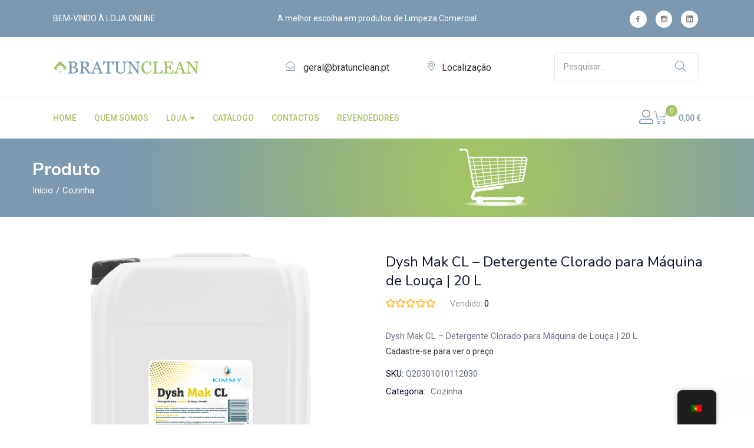

--- FILE ---
content_type: text/html; charset=utf-8
request_url: https://www.google.com/recaptcha/api2/anchor?ar=1&k=6Lc590UaAAAAAENv2y2_0Xa_qerIJAG8fowoMKLh&co=aHR0cHM6Ly9icmF0dW5jbGVhbi5wdDo0NDM.&hl=en&v=naPR4A6FAh-yZLuCX253WaZq&size=invisible&anchor-ms=20000&execute-ms=15000&cb=iahfsodebqp8
body_size: 45052
content:
<!DOCTYPE HTML><html dir="ltr" lang="en"><head><meta http-equiv="Content-Type" content="text/html; charset=UTF-8">
<meta http-equiv="X-UA-Compatible" content="IE=edge">
<title>reCAPTCHA</title>
<style type="text/css">
/* cyrillic-ext */
@font-face {
  font-family: 'Roboto';
  font-style: normal;
  font-weight: 400;
  src: url(//fonts.gstatic.com/s/roboto/v18/KFOmCnqEu92Fr1Mu72xKKTU1Kvnz.woff2) format('woff2');
  unicode-range: U+0460-052F, U+1C80-1C8A, U+20B4, U+2DE0-2DFF, U+A640-A69F, U+FE2E-FE2F;
}
/* cyrillic */
@font-face {
  font-family: 'Roboto';
  font-style: normal;
  font-weight: 400;
  src: url(//fonts.gstatic.com/s/roboto/v18/KFOmCnqEu92Fr1Mu5mxKKTU1Kvnz.woff2) format('woff2');
  unicode-range: U+0301, U+0400-045F, U+0490-0491, U+04B0-04B1, U+2116;
}
/* greek-ext */
@font-face {
  font-family: 'Roboto';
  font-style: normal;
  font-weight: 400;
  src: url(//fonts.gstatic.com/s/roboto/v18/KFOmCnqEu92Fr1Mu7mxKKTU1Kvnz.woff2) format('woff2');
  unicode-range: U+1F00-1FFF;
}
/* greek */
@font-face {
  font-family: 'Roboto';
  font-style: normal;
  font-weight: 400;
  src: url(//fonts.gstatic.com/s/roboto/v18/KFOmCnqEu92Fr1Mu4WxKKTU1Kvnz.woff2) format('woff2');
  unicode-range: U+0370-0377, U+037A-037F, U+0384-038A, U+038C, U+038E-03A1, U+03A3-03FF;
}
/* vietnamese */
@font-face {
  font-family: 'Roboto';
  font-style: normal;
  font-weight: 400;
  src: url(//fonts.gstatic.com/s/roboto/v18/KFOmCnqEu92Fr1Mu7WxKKTU1Kvnz.woff2) format('woff2');
  unicode-range: U+0102-0103, U+0110-0111, U+0128-0129, U+0168-0169, U+01A0-01A1, U+01AF-01B0, U+0300-0301, U+0303-0304, U+0308-0309, U+0323, U+0329, U+1EA0-1EF9, U+20AB;
}
/* latin-ext */
@font-face {
  font-family: 'Roboto';
  font-style: normal;
  font-weight: 400;
  src: url(//fonts.gstatic.com/s/roboto/v18/KFOmCnqEu92Fr1Mu7GxKKTU1Kvnz.woff2) format('woff2');
  unicode-range: U+0100-02BA, U+02BD-02C5, U+02C7-02CC, U+02CE-02D7, U+02DD-02FF, U+0304, U+0308, U+0329, U+1D00-1DBF, U+1E00-1E9F, U+1EF2-1EFF, U+2020, U+20A0-20AB, U+20AD-20C0, U+2113, U+2C60-2C7F, U+A720-A7FF;
}
/* latin */
@font-face {
  font-family: 'Roboto';
  font-style: normal;
  font-weight: 400;
  src: url(//fonts.gstatic.com/s/roboto/v18/KFOmCnqEu92Fr1Mu4mxKKTU1Kg.woff2) format('woff2');
  unicode-range: U+0000-00FF, U+0131, U+0152-0153, U+02BB-02BC, U+02C6, U+02DA, U+02DC, U+0304, U+0308, U+0329, U+2000-206F, U+20AC, U+2122, U+2191, U+2193, U+2212, U+2215, U+FEFF, U+FFFD;
}
/* cyrillic-ext */
@font-face {
  font-family: 'Roboto';
  font-style: normal;
  font-weight: 500;
  src: url(//fonts.gstatic.com/s/roboto/v18/KFOlCnqEu92Fr1MmEU9fCRc4AMP6lbBP.woff2) format('woff2');
  unicode-range: U+0460-052F, U+1C80-1C8A, U+20B4, U+2DE0-2DFF, U+A640-A69F, U+FE2E-FE2F;
}
/* cyrillic */
@font-face {
  font-family: 'Roboto';
  font-style: normal;
  font-weight: 500;
  src: url(//fonts.gstatic.com/s/roboto/v18/KFOlCnqEu92Fr1MmEU9fABc4AMP6lbBP.woff2) format('woff2');
  unicode-range: U+0301, U+0400-045F, U+0490-0491, U+04B0-04B1, U+2116;
}
/* greek-ext */
@font-face {
  font-family: 'Roboto';
  font-style: normal;
  font-weight: 500;
  src: url(//fonts.gstatic.com/s/roboto/v18/KFOlCnqEu92Fr1MmEU9fCBc4AMP6lbBP.woff2) format('woff2');
  unicode-range: U+1F00-1FFF;
}
/* greek */
@font-face {
  font-family: 'Roboto';
  font-style: normal;
  font-weight: 500;
  src: url(//fonts.gstatic.com/s/roboto/v18/KFOlCnqEu92Fr1MmEU9fBxc4AMP6lbBP.woff2) format('woff2');
  unicode-range: U+0370-0377, U+037A-037F, U+0384-038A, U+038C, U+038E-03A1, U+03A3-03FF;
}
/* vietnamese */
@font-face {
  font-family: 'Roboto';
  font-style: normal;
  font-weight: 500;
  src: url(//fonts.gstatic.com/s/roboto/v18/KFOlCnqEu92Fr1MmEU9fCxc4AMP6lbBP.woff2) format('woff2');
  unicode-range: U+0102-0103, U+0110-0111, U+0128-0129, U+0168-0169, U+01A0-01A1, U+01AF-01B0, U+0300-0301, U+0303-0304, U+0308-0309, U+0323, U+0329, U+1EA0-1EF9, U+20AB;
}
/* latin-ext */
@font-face {
  font-family: 'Roboto';
  font-style: normal;
  font-weight: 500;
  src: url(//fonts.gstatic.com/s/roboto/v18/KFOlCnqEu92Fr1MmEU9fChc4AMP6lbBP.woff2) format('woff2');
  unicode-range: U+0100-02BA, U+02BD-02C5, U+02C7-02CC, U+02CE-02D7, U+02DD-02FF, U+0304, U+0308, U+0329, U+1D00-1DBF, U+1E00-1E9F, U+1EF2-1EFF, U+2020, U+20A0-20AB, U+20AD-20C0, U+2113, U+2C60-2C7F, U+A720-A7FF;
}
/* latin */
@font-face {
  font-family: 'Roboto';
  font-style: normal;
  font-weight: 500;
  src: url(//fonts.gstatic.com/s/roboto/v18/KFOlCnqEu92Fr1MmEU9fBBc4AMP6lQ.woff2) format('woff2');
  unicode-range: U+0000-00FF, U+0131, U+0152-0153, U+02BB-02BC, U+02C6, U+02DA, U+02DC, U+0304, U+0308, U+0329, U+2000-206F, U+20AC, U+2122, U+2191, U+2193, U+2212, U+2215, U+FEFF, U+FFFD;
}
/* cyrillic-ext */
@font-face {
  font-family: 'Roboto';
  font-style: normal;
  font-weight: 900;
  src: url(//fonts.gstatic.com/s/roboto/v18/KFOlCnqEu92Fr1MmYUtfCRc4AMP6lbBP.woff2) format('woff2');
  unicode-range: U+0460-052F, U+1C80-1C8A, U+20B4, U+2DE0-2DFF, U+A640-A69F, U+FE2E-FE2F;
}
/* cyrillic */
@font-face {
  font-family: 'Roboto';
  font-style: normal;
  font-weight: 900;
  src: url(//fonts.gstatic.com/s/roboto/v18/KFOlCnqEu92Fr1MmYUtfABc4AMP6lbBP.woff2) format('woff2');
  unicode-range: U+0301, U+0400-045F, U+0490-0491, U+04B0-04B1, U+2116;
}
/* greek-ext */
@font-face {
  font-family: 'Roboto';
  font-style: normal;
  font-weight: 900;
  src: url(//fonts.gstatic.com/s/roboto/v18/KFOlCnqEu92Fr1MmYUtfCBc4AMP6lbBP.woff2) format('woff2');
  unicode-range: U+1F00-1FFF;
}
/* greek */
@font-face {
  font-family: 'Roboto';
  font-style: normal;
  font-weight: 900;
  src: url(//fonts.gstatic.com/s/roboto/v18/KFOlCnqEu92Fr1MmYUtfBxc4AMP6lbBP.woff2) format('woff2');
  unicode-range: U+0370-0377, U+037A-037F, U+0384-038A, U+038C, U+038E-03A1, U+03A3-03FF;
}
/* vietnamese */
@font-face {
  font-family: 'Roboto';
  font-style: normal;
  font-weight: 900;
  src: url(//fonts.gstatic.com/s/roboto/v18/KFOlCnqEu92Fr1MmYUtfCxc4AMP6lbBP.woff2) format('woff2');
  unicode-range: U+0102-0103, U+0110-0111, U+0128-0129, U+0168-0169, U+01A0-01A1, U+01AF-01B0, U+0300-0301, U+0303-0304, U+0308-0309, U+0323, U+0329, U+1EA0-1EF9, U+20AB;
}
/* latin-ext */
@font-face {
  font-family: 'Roboto';
  font-style: normal;
  font-weight: 900;
  src: url(//fonts.gstatic.com/s/roboto/v18/KFOlCnqEu92Fr1MmYUtfChc4AMP6lbBP.woff2) format('woff2');
  unicode-range: U+0100-02BA, U+02BD-02C5, U+02C7-02CC, U+02CE-02D7, U+02DD-02FF, U+0304, U+0308, U+0329, U+1D00-1DBF, U+1E00-1E9F, U+1EF2-1EFF, U+2020, U+20A0-20AB, U+20AD-20C0, U+2113, U+2C60-2C7F, U+A720-A7FF;
}
/* latin */
@font-face {
  font-family: 'Roboto';
  font-style: normal;
  font-weight: 900;
  src: url(//fonts.gstatic.com/s/roboto/v18/KFOlCnqEu92Fr1MmYUtfBBc4AMP6lQ.woff2) format('woff2');
  unicode-range: U+0000-00FF, U+0131, U+0152-0153, U+02BB-02BC, U+02C6, U+02DA, U+02DC, U+0304, U+0308, U+0329, U+2000-206F, U+20AC, U+2122, U+2191, U+2193, U+2212, U+2215, U+FEFF, U+FFFD;
}

</style>
<link rel="stylesheet" type="text/css" href="https://www.gstatic.com/recaptcha/releases/naPR4A6FAh-yZLuCX253WaZq/styles__ltr.css">
<script nonce="cdik5hMyM5tcr4JJOfEqkA" type="text/javascript">window['__recaptcha_api'] = 'https://www.google.com/recaptcha/api2/';</script>
<script type="text/javascript" src="https://www.gstatic.com/recaptcha/releases/naPR4A6FAh-yZLuCX253WaZq/recaptcha__en.js" nonce="cdik5hMyM5tcr4JJOfEqkA">
      
    </script></head>
<body><div id="rc-anchor-alert" class="rc-anchor-alert"></div>
<input type="hidden" id="recaptcha-token" value="[base64]">
<script type="text/javascript" nonce="cdik5hMyM5tcr4JJOfEqkA">
      recaptcha.anchor.Main.init("[\x22ainput\x22,[\x22bgdata\x22,\x22\x22,\[base64]/[base64]/[base64]/eihOLHUpOkYoTiwwLFt3LDIxLG1dKSxwKHUsZmFsc2UsTixmYWxzZSl9Y2F0Y2goYil7ayhOLDI5MCk/[base64]/[base64]/Sy5MKCk6Sy5UKSxoKS1LLlQsYj4+MTQpPjAsSy51JiYoSy51Xj0oSy5vKzE+PjIpKihiPDwyKSksSy5vKSsxPj4yIT0wfHxLLlYsbXx8ZClLLko9MCxLLlQ9aDtpZighZClyZXR1cm4gZmFsc2U7aWYoaC1LLkg8KEsuTj5LLkYmJihLLkY9Sy5OKSxLLk4tKE4/MjU1Ono/NToyKSkpcmV0dXJuIGZhbHNlO3JldHVybiEoSy52PSh0KEssMjY3LChOPWsoSywoSy50TD11LHo/NDcyOjI2NykpLEsuQSkpLEsuUC5wdXNoKFtKRCxOLHo/[base64]/[base64]/bmV3IFhbZl0oQlswXSk6Vz09Mj9uZXcgWFtmXShCWzBdLEJbMV0pOlc9PTM/bmV3IFhbZl0oQlswXSxCWzFdLEJbMl0pOlc9PTQ/[base64]/[base64]/[base64]/[base64]/[base64]\\u003d\\u003d\x22,\[base64]\x22,\x22J8K3HDcrY3szGSsxwrDCjkLDqg/CpcOcw6EvwpYcw6zDisKhw71sRMO9woHDu8OEOiTCnmbDhcKfwqA8wpEew4Q/L3TCtWBkw40OfyLCosOpEsOEYnnCuloyIMOawpIRdW8kDcODw4bCpyUvwobDqMKWw4vDjMOpNxtWQcK4wrzCssOiZD/Cg8Ocw6nChCfCncOiwqHCtsKgwrJVPj/ClsKGUcO1aiLCq8KNwqPClj8OwqPDl1wuwrrCswwKwpXCoMKlwpF2w6QVwpfDicKdSsOcwrfDqidvw7sqwr9Zw4LDqcKtw6Atw7JjLcOKJCzDg1/DosOow7E7w7gQw5oSw4ofSzxFA8K4GMKbwpUiGl7DpxXDo8OVQ1gPEsK+OXZmw4sTw5HDicOqw7XCucK0BMKFdMOKX0vDh8K2J8Kiw5jCncOSIcO1wqXCl2fDg2/[base64]/wqsaVQTCiWnCgGDClFzCqsOYdELCjmVRbsKOaCPCjsO/w5oJDD9xYXl6BsOUw7DClcOWLnjDoS4PGlAcYHLCgCNLUg8/XQUya8KUPnLDp8O3IMKCwqXDjcKsXE8+RQbCjsOYdcKvw6XDtk3DtEPDpcOfwoHCtz9YJsKZwqfCggDCinfCqsKJwrLDmsOKX0lrMHrDiEUbfC9EI8OBworCq3h2eVZzQzHCvcKcdsOpfMOWOsKmP8Ojwod6KgXDtMOOHVTDncKvw5gCPcOvw5d4wo/CtndKwr3DqlU4FcOubsOdTMOaWlfCk0XDpytSwr/DuR/CnHUyFWnDgcK2OcO5Sy/DrFx6KcKVwq9GMgnCjQZLw5prw5rCncO5wqhpXWzClyXCvSgGw63Dkj0fwoXDm19Mwo/[base64]/[base64]/B37CmBDDvSorPcOXcHdiw77ClmzCrcONI3HDklVcw7diwoDClMKqwq/CmMKXex7CnFPDtMKswqrCt8O9TMO2w4ozw7LCgcKPImgVEwIsIsKhwpDCrVfDrWHCqRUcwqc9wpDCj8OBM8K4LjfDnm0PScOtwoLCgEN1ZCt/wr3Coz53w7VlY0XDmjjCrXE1E8OcwpHDjsKHw6U5LnHDlsO0wq3CgcOKHcOURMOPSMKew6DDjlHDpBbDh8OHOsK4Lg3DrCFCP8OVw7FlBMOPwoUEAsKHw7xmwqgGOcOYwpbDk8K7XAIrw5XDpsKEOA/ChXPCisOlJwDDqR9iGHBdw4nCtnzCgX7DuyshcWnDjQjCgkxmbhg8w6rDpcOGeEjCn3ZhICRaQ8KzwobDhWxJw6Vyw40hw5cOwr3CrMKYMSvDl8KCwr4qwrHDhGEzw5V/NEkqZmjCv0LCl0oZw4QoQsOsOwUyw63CrsOXworDpCoBH8O5w4hMVG4IwqjCoMKAwqrDhMOHw5/CqsOYw5nDncK5ZmNJwpnCmzBnDBbDuMOCJsOrw4bDi8Oaw5hPwo7CgMKBwqDCm8KbJDnDnjFRwozCmmTClB7DgcK2w6NJQMKxVsOFLGvClBQawpHClcO9wqViw6TDicKgwq/DsFdMFsO2wr7CssK+w508QMOiXS7CkMOGCn/[base64]/Drk3ClcKODgJnwr9IZ1HCi8Ouw6DCsV/DqXvDtMOPLyZ7wo8uw5oLZiglYVQPVwdxIMKDO8ORJsKPwoTCnS/Ct8Orw5N1RCZeCXfCvHUPw4PCo8OGw6vCkE9RwrLDrxZAw4LCrhBUw5YYUsKowoBfFMK2w70cUQQ8w6HDgkZfK0k1UsK/w6RkTiIREMK0Zw3DtcKwJVvCicKFNMO8CnXDrcK3w5FFMMKiw6xFwqTDoF52w4jCgVTDsBnCg8K6w5HCojhGIcO4w7gmXjfCsMKqKEQ1w6kQLcO8YxZKd8OQwrVAS8Kvw6zDoF/[base64]/Cg1fCrT7DhxkcwolRRzLCslDDri48wpfDrMOvNSBSw7BoKGbDncONw6HChU/Coj3CvzjCqMOrw7xUwqEawqDCtn7Ct8ORfsOGw4JNYFlFw7BJwo9QX3ZwY8KCw5wGwqLDuRwJwrXCjVvCsW7CiERjwrLChMK0wq3CqA4cwqdjw65KD8OiwqfCkcO+wqzCvsKoLUQuwoXCkMKOdh/DksOpw6kdw4DCusOHw5dmYxTDnsOLP1LDu8K0wqgnR0kJwqBRZcKowoPCjsOwWAcXw5ADJcOxwpNqWj5Yw7g6YkHCqMO6VSnDiDAhc8Ojw6nCo8Obw4vCu8Ocwqd+worDlMKUwoIRw4nDs8OOw53CoMKwUEs/w4rCk8Kiw5LDrQM5AitWw77DgsOSFVHDqyXDv8OzFU/CoMOTPMKpwqTDo8Ohw5rCtsKWwp9Tw6g/wrV8wobDvE/[base64]/HMOeNcOaw5nDrzB0w6nDgC9Dw6TCsMKtw7PDkMKlwr/DnmLDtHMEw5rCjwnDoMOSPEJCw6fDlMOICEDCm8K/w5wGMUzDmVDCnsOgw7HCph0Xw7bCkRvCpcOzw4tUwp8Xwq7Diz8EBMKDw4zDjjd8N8KcWMOwC03DtMOzVG/Ch8KVw4dowoEoLkLCn8OPwq98FMODw7l8bsOjD8KzK8K3DHUAw7sLw4ZkwoXDqmTCszPCm8OawpnCgcK0LMKFw43Cpw7DmcOqdMO1cG8ZOyMEOsKxwp/CrAAfw7PCoHvCqgXCqFptw73DicKsw7VyFFA/w6nCtl3Cj8KoBG1tw45qacOCw5sqwqlXw6DDuHfDl2Rkw5MdwoMzw4TCnMO7wqfDmsOdwrYnKcORw7bCixjCmcOHE3jDpmnCscOiDBvCqsKnZkrCmcOzwpEEJxQBwonDgjcwX8OPccOdwq/[base64]/DlcKewrolDsK6Pwc+wpE0wpBSBibDthtDw6F9w6QUw7XCoU3Du1Rew7rCl1pgUyzDlmpAwrXDmGXDqnLCvsKsR3Mjw6vCjRrCkE/DoMKuw7/[base64]/[base64]/DuGDCkzFZAcKkwrfClxYCfMO7BMO6cFECw53Do8OIGnnDscOdw5AWXm3DrcKTw7pWD8KHbQ/[base64]/[base64]/w4IiABjDnMOqw54JwoxWwrLCnjURw6kUwpjDvVBTwrsHKXXCmsOXw40KEy89wovCmsOSLnxvasKaw5sRw6N4UTEBNMOIwqkfJhpgXygJwrNGf8OZw6JOwq8fw6fCp8Kgw65ROsKEYkfDncOhw7vCvsOdw5RpC8KmQMOww4TChkBLBMKKwq3Dp8KNwoQEwp/DlTknX8Khf20yFcOBwpw0EMO/HMO8HV3Ct1F4P8Oyfi3DhcOSIy7CtsKCw5nDicKMCMO8w5fDlmLCtMOPw6TDgB/[base64]/N8OJHsK0dsO+w6p4VBHDhMKPw6PDn8O1w4bCpsOQwrESC8K9wqzDncOSUhbCosKtUcOew65nwrvCr8KJw65fAsOsB8KJwpkNwpDCgMK7YDzDnsKHw73Cp1c9wos5b8Kywr8rdyTDncKIMlhcw5bCuXtuwqjDnnHClAvDqj/CrAFew7nDp8KewrPCtsOfw7QiZcKzYMOLf8OCDmXChsOkCyQ2w5fDgkJVw7kbOSQSG3UEw6fDl8OlwrjDosOpw7RUw5xIbD8rw5lDexXCjMKRw7nDq8Krw5TDuirDm0cUw7/CvMO1BsOIQj/DvkzCm0DCq8KgZzkPUUnCh1vDqcKLwrtrVAZOw5PDqwExY3fCrkPDmyJYSwPDmcKXc8OsFQtVwow2DsKSw5BpVmQ9GsOawo/[base64]/DoMKqwqbCrMKaMTQIKltzwrvCowtlcMKIYMOjLsOBwpQSwqTDkD19wqsvwqJdwoh2XmkrwogXX2o3I8KYIcOiJkAFw5rDgMOdw5jDkxY3UsOATznCq8KGMsKYQXDCkcOWwp4JZMOCSsKlw4ADRcOrW8KZw4cLw5dDwpDDk8Otwp/Cky/DuMKpw5B0fsK5JMKYOcKTSGzDosObSShrfQshw6lfwqzCn8OWwoUEw6bCszUrw7jCkcOfwo3DhcO+wrLCmMKiFcKMEsKqZ3A+XMOzHsK2LsKSw5ABwq8gTAANV8Kkw5UPKcOrw6DDj8O3w7gBYhTCucOMBcOIwqHDs1TDtzQRwpo9wrtzw6phKsOcH8KZw7QhH1HDgl/Cnl7CvMOMbj9kaTEgw7vDtRxdLsKDw4JnwrsYw4/Dj0DDrsKsDMKEScKDe8O/wo8/wqQ4a2k2IUJdwrFIw6MSw4czejzDrsKpaMOhw7NfwovCp8Kbw4bCnFlgwp7CqMKGIMKWwq/[base64]/ZyMcSsObUcKhMcOXKXfChMKQV8KOKMKcwoHDkh3CnwgMb0U2w57DrsKUHgLDlMKzcx7CtMK6ECbDlRHDvCvDkRnDrcKCw6B9wrnCqVI6VVvCl8OqRMKNwolKTG3Cg8KRBBkywpB5eTACS3sbw7/[base64]/CoBsvcsKrQsONUsOuBcO7eMOWI8KIw5LCkw3DhHXDtMKubWPCjUTCi8KeX8K4wrnDusOGwrNBw7LCuDwDFWjCuMKzwobDgBHDsMOvwokDAMO6EcOLZsKpw7hNw5vDkDbDk3zCsi7Dmj/[base64]/DrsKoBcO1a8KgFVc3w5fCk1vDlgoPw4bDkcOzwppSKMK5LzVRGcKyw55twrrClsOMPsKofBUlwrLDtHrDtmU4NQrDpMOGwpA9w4VSwqrCp2TCucO8UcOtwqEhaMOmA8KtwqLDm3JgMcO7Qx/DuQfCtmwWaMOswrXDuXF2K8KHwqVIdcO5UibDo8KZLMOxFMOESybCoMOKI8OjGGY/ZWvCgsKBIcKBwohSDHJuw6oDXcO4wr/[base64]/[base64]/DongRwo8ywpZdwr17wrPCl3nClMKmIl3Cpk3Dm8OBEQDCgMKcYDvChsO2e2Ymw67CtXTDk8O7esK5Tz7ClMKJw4XDsMK7wo7DmGAfN1p/WMKKPAlXwrFdJcKbwptpbStVwoHCokI/GWFkw5DDg8OfFsOww4VCw59qw70QwqbDgF5WPDp5DxlRAkbCicOsYS0gL3TDkmvDsD3DsMOPG3ddPVIHQsKcw5HDpF0OI1p2w6TChsOMBMOow4ZTZMOEB3gYZFrCosO/US/CrjlmQcKXw7jCmsOxG8KzCcKJAV3Dq8OEwrPCizHDrEpyVcK5wp/Du8KMw5tpw44ow6PCrHfDiShfDMOhwofCs8Kscwx/KcOtw71XwojCp13CocKJE2JWw5cUwo9OdcKeZAAaTsO0c8OewqDCkBlHw65Swr/CmDkBw508wr7DusKVKcOXw5PDmyplwrdUNyw9w6XDusKRw5nDuMKlQ0jDiG3Cv8KRRjtrK13CmcOBEsOiWk5yKlUlSiPDu8OWA1wOClJ0wo3DjhnDj8Kow7x4w6bCmWY0wqAQwotRQnPDrsOBNMO0wqLCnsOYecOmc8OKGz1dEgtNNTRpwpDCuVXCrVghFhPDusK/GWzDqMKbQDHCix0AdMKPVCnCg8KUw6DDn2AIZ8K4TsOBwqdEworCgMOCYj8dw7zCn8OnwqhpRD3CjMKIw75Uw4zCjMO1YMOOdRBTwrzCp8O4w7J5woTCsVHDlQ4jZsKvwrYZI3koMMKtQ8O2wqfDh8KEw6/DhsK0w6x2wrXCjsOiMsOvJcOpSxbCgcOBwqNmwrsvwpw/Yh/CsR3DtCR6FcOZD2rDqMOaNsKVamfCnMOfPsK6QEbDhsOCewzDkD7DssOENsKOOj3DtMKVZ0s6KG5XcMOjEwISw498VcO6w6Bow7TCtiEQwq/CrMK2w5jDjMK0PcKCUAIcPCwHXA3DgcK8EGtWUcK7U3zChMOKw77DpEwww7zCisO8eXILwqoebsOPP8KrHW7CncOBwo0VPlTDicOTP8K2wo4lwqvDoErCoDvDnV5Jw5Eyw7/DjMK2wpZJN3/CicKfw5TDkh4ow7/DrcKqK8K+w7TDnEjDksOKwpjCgcKBwoLDtMKDwq3DgVnCj8OBw6FzOyV1woDDpMOSwqjCjVYhFQvCjUBue8OiIMOYw57DucKtwo1pw7hXVsOxKDbDi3/[base64]/DtsKdwqnCpVxGIsO0GlTDicOww6UqCUPDr2DDkAzDlcKvwo7DjsOTw754EknCrynChh9XKsKBw7zDmBXDvU7CiU9TKsOWw60mEiYrHcOrwqksw4fDs8OVw5NLw6XCkDtnwrHCpB3CvcKywq53bUfCgQjDu2HCmTrDvsO6woJ/woTClWBdJsK8KSfDiwl/OyDCtDHDkcOxw7/[base64]/CsMKYw5MEK8K9YcOiwr9/cFx1cDQkB8KOw5crw4LDhX4MwrnDpmQfcsKgAcKIbMOFUMKUw68DTMOawpkswq/CunlgwogsTsKTwpYVfAoFwo5mHjHDtjVewrAgdsKJw57CpsKIPkpWwotuDj3Cog7Cq8KJw5gBwq1ew5vDhH/Ck8OJwqjCu8O7fTlYw53CjH/ClcOGdSvDhcOyHMK6wprCgDrCscOiCcOsZz/DmHVtwq7DnMKNZcO+wo/CmMOXw6nDmz0Kw4rCiRAZwplpwqtEwqTCosO1CkrCtUl6YxEWah9kNsORwpEkH8Ogw5ZBw6zDssKtN8O4wpVAMwkGwrtBGjBFw4NvBcOUA1orwr/DtcOowq5pWsK3fMOEw7nDncOewot0w7HDrcKCK8Ohw7jDp1vDh3UcAMOYbh3CllPCrmoAaHHCvMKcwosWw5tXVsO4VC3ChsOmw4rDncO7RUnDqsOSw599wpBoSgdqAMORdg1tw7HCjsO/[base64]/DcOvwok0woxlwpEwwqIHQcK7LhrCg8K6UXUjfTJzCsKJYMO1GcKFwpsXSDfDq1rCjHHDocOhw4VaSTnDssKFwoTDocKXwrfCuMKOw6JVDsOAYhg+w4rCpcOOY1bCknF2NsKuK3bCo8KawqhOP8KewolWw7PDm8OvDz4jw6TCuMKPfmYyw4/DhibDgVLDicOzCsOvIQsvw5vDuQ7DkiPDtBxdw6kXFMKCwrLDhjNewqxCwqIoRcOTwrwOETjDjiHDjMK0wr54McKPw6dHw6xrwrd6wqpMw7s5wpzCiMKLJgTDiFZTwqsFw7vDmwLDsQ1kwqcYwo14w7QOwovDrz1/NcK2QMOTw6jCp8Ovw5hswp/[base64]/DpMKGw6PDosORwqI3w7/CvcKfRyLDtAVREhjDpHAGw6RhEw7DuynChMOtbSfDq8OawoE3a31qO8OOdsOKw7nDlMOMwqbCqBFeam7CisKjecKJwrYEOFLCmsOHwq7DlzFsBgrCvcKafcKtwrDDjgoEwp8fwpjCtsOIKcOXw6/CpwPCny8MwqvCmitOwpLDucKiwrrCicKUGsOawoXCgm/CrkjCijV5w4DDsFHCs8KWB0UMX8Onw7vDmTpDMB/Dn8OmTMKZwqLChhPDvcOpLsOBAGZrdsOZWcObYSk8WMOVIsKIwqzClcK9wojDhSROw6NVw4vDl8OLOsK/bsKZD8OiH8OkPcKbw5TDu2/CokrDt1ZCfcKJw6TCt8O+wqDDgsKUbMKewoXCok1mDRLCm3rDthkNXsKXw5jDr3fDi15uS8OOwrVsw6A1UHbDs2Zzd8OFwprCoMOhw4ddUMKeAsO4w7V5woZ/wrzDjcKOwrAEQUnCpMK5wpsTwpYhNcOlJMK8w5LDo1J7bMOHHsKrw7PDhsO6QSFuw77DjAPDvhvCmA19OFIoEwTDo8OzGQYjwqbCswfCo07CscKkwqrCi8Kzfx/CgwrClhN0TWnCiXLCgVzCjMOjFjXDq8Kcwr3DnnF1w4V/w53CjBbDhsKtHcOsw6XDr8OqwrnClghgw6bDvgRzw5jCs8OVwovChXN3wr3CqC7CuMK7MMKHwq7Ch0s9wohqflzCtcKrwowhwrtOd2pMw67DvWNVwqd+w5rCrVJ0DzB4wqYawo/CoCAzw7N9wrTCrHTDmcKDJMOmw4HDusK3UsOOw6gnRcKowpESwoo+wqTDpMKFXi8Zw6zCv8KGwpkzw7zDvFbChsKvPhrDqiFowpTCqsKaw51Sw717OcKHYUoqJ2RDesKcBsKIw657XBnDpMOcJXvDocOpwozDr8Onwq4sccKOEsOBNsO2VGoyw6MBMw/DscKaw5YswoZGewsUw7/[base64]/Dt8KMWsKlw5EGGcKQw6vClMK6aC/DlHvCgcKXQcOsw7PChinConUIIsKKC8KGwobDpxjDusKZwovCgsOTwoMuJGPCmsOKMmslLcKHwpsUw6QWwrfCvkpow6A7wo/[base64]/CkVwJwpdPKMKpfhPCu25gw6ILw6jCkkLDksKlw7Elw4dww61ecQ7DicKVwotPeksZwrzDsDjCqcOPc8O0O8OdwqfClBxYXQtBXjHCkETDvnjDt2/DmnouWSAURsKiDx/Cqm3DlG3Dk8Kzw7fCtcOgNsKHwr4PGsOoCMOBw5fCplnCiyptF8Kqwp4UIFVPQGAvbsOBbTfCtMOPw7pkw7hLwqIcLhXClHjCicK4w77Dql4Qw7HDiUQ/w4fCi0XDgi8kLRPCjcKNwqjCkcOgwr86w5/DmxfChcOKw5zCrSXCqBzCtMOlfDhBPcOMwrBxwqTDoUNkw55IwrM9FsKAwrZuVH/[base64]/[base64]/X8O3Iw8dw4NqAl3Ds8OcB8Kew60wwqgMw7QcwoHDlcKQw43DuUgVc1vDi8Ovw4jDh8O2wqbCrgw/[base64]/CusOCAWhLV3JQw4jDsRrDtMKSV8KhJMK7w53ClsOhE8Kqw53CkHfDhMOFMMOaFj3DhX4jwo9wwp1xacOrw77CuhIGwoRRFQN3wqjCjXDDu8KIR8Oxw4zDoiQ2fi/DgzRpfU3DhHd7w6MoS8Olw7ZJY8KdwppLwo0VM8KBLMKXw5bDucKLwqwtLivDgEPDiWQjQn4ow4MewoLCm8Kbw6NubMO0w5DCmi/CqhvDr2vCt8KZwoFcw5bDpMKFQcKeacKbwpo/wqYwaSPCs8OgwoXCrsOWSWDCucO7woTCtQRIw41fwqh/w5lRMStsw6PDicOSZX18wpxOLjgDFMKreMOdwpE6TTXDvcOSclvChkYzcMONBE3DisOrIsKSCw1oQhHDq8KpXycdw6TCsFfCtsOFO1jDhsKFBS1zw6t2w4wpw5YVw7VRbMOUdHnDt8KRGMOCC20YwojDkQ/Dj8O4w7t3wo8cXsOLwrcyw7pJw7nDsMOkw6ttFnJzw7fDvsKyfsKNZAPCnClTwq/[base64]/Dp8O4w6PDtMOPYj4rw7hVWsOcJ2bDssKcY3fDu0IbfMK9FsOYXsK9w5s/w6AEw59Cw5BdFEEiVy/DsF8wwpnDqcKOYDbDiSTDsMOcwo94wpnCgmTDu8OBTsKQFkIhOMOjc8OxLWLDv0nDknZvOMKGw4LDrsOTwqfDsxPCq8Ozwo/DjB/DqD5mw5YSw5EVwotrw7bDncKGw4nDqMOHwoo6YQUtN1TCusOiw64pBMKOaEMsw79/w5/Dl8KowoI6w61fwrnCpMOUw7DCp8Obw6ULJVvDpmfCujM7w5Ujw4BJw5PDmmgLwrEnb8KDT8KawoTCgRZPeMKHI8O3wrJ7w51tw5Y7w4rDg1MuwoNuADpqD8OIeMOZwqXDj1UVVcOYIzRNPHkOIhcBwr3CvcKPw4wNwrRhbhspa8KTwrJTw4EKwo3CkyQGwq/CsDgUw73CkjI+WBc+ZllsbiAVwqIja8OsWMK/[base64]/IgR+wqDCgMKJwo1wCUXDiR3CmQ5DJzgGw6TDhsOkwqPCjMKhC8Kiw5vDlWs/NsKhwrFcwqnCqMKPCwnCiMKIw7bCvgsKw5/ChVJRwrc6P8K/w60iBMKfY8KVLcKPKcOKw4PCljXCmMOBaUMIF1/DtsOHbMKPKXs9Zg0Pw4JhwpluacKew7A9cQx2PsOOH8Onw7zDoCfCssOvwr/CqSfDlyzDqMK7XsO+wp5jAsKGG8KWRQzDh8OswrXDvm13wojDosKhRRLDl8K7wrjCny7Du8KEZmw+w6ddKMOxwqkUw5vDoBbDnDYCV8OtwoUFE8Kme0XCiDgQw7LCmcOlfsKWw7bCpwnDpsK1NWnCuj/DnMKkM8OiWMK6w7PDm8KtesOhwrbCh8K1wp3CvRvDrMOIHkFMV3nCpE1xwphJwpEJw6TCpFNRKcKBXcO7FsOzwpQIYMOMwr/CqsKHOBrDvsK1w7owE8K2QBZrwr5uIsO2aBZAXx0Twrx9f2QZUsORR8K2UMOnw5zCoMOSw5J4wp08V8Kzw7B/[base64]/EMK7w7cRdhXDi0PCvW5zw6xtw6PClQTChMK1wr/DvQDCpW/CrjsDAMO2c8KkwoEJT3XCo8KPMcKCwr/CnR8xw4fDvMK5eTNhwpkvdcKMw7R7w6vDl33DknbDh0HDowUww59PfjLCqW7DhcOqw4NIKhfDg8KiSgMowrnDh8Kuw77DrQphQMKewrZ7wqEGI8OkAcO5fsKHwr49NMO8AMKMCcOUwp7Ck8KdaQ8VMBB5LhlYwqR/w7TDtMK2YsKKDzjCm8KnaUBjesOPLMKPwoLCisOeNTxew67DrQTDmTXDv8O7w53DizN9w4cbbxLCnWjDpMKcwoR8cyp5CEDDnQbCvljCjsK7YsOwwpjCoT9/wpjCr8KFFMK3EsO6woxIFcO0GUZfMcOewr5uJzhEOMO/w5heCEtHw7HDnkIEw4rDmMKlOsOsSVDDlX1kR07CjDN+fsKrVsKmLMO8w6XDhcKAMREWQcKzWA/DlcKDwrI/[base64]/w47ClhMwWMOWwp4hbcK5bCXCl1bCiMKhwqhuwrHDs3/Cq8KhXm5fw7zDg8O9WMOPGMK+wprDvmXCjEQKeVPCpcOYwprDvMKZHHrCiMOAwpTCp19VR3PCgMOYFcKkfkzDpcOPCcKRNELDk8OiDcKQQw/DrsKJCsO3w5QGw6JewoDCicOiR8KGw5YAw7pxbFPClsO3bsOHwozChMOawo9BwpLCgcOZV287wr3ClsOXwq9Qw7vDusKIwoExwqHCtj7DnltrOj91w5YEwpPDhG3CpxjChHlTRUQ5RMOqEcOiw6/[base64]/DtBQBw6fCkMOsw6nDqRBtbAd/wpnDs3ZhwqYNMMKpfcOhAhxVw7vCmMObdRZqIyjDuMOeSijCtcKZfy9SJgs0w7cEM0PDjcO2asKqwq8kwpXDjcKlPRDDt0pQTAdUCsK0w7rCgHDCisOtwp4RWWlpwp51IsKPa8K1wqk6QVw0a8KdwqYHInU4HTzDuBHDk8KHOMOSw7o4w74iYcO/w4U5B8KbwocdNDDDjcKZcsOIw4PDhMOGwqDDkS7DksOJwowkXsOeC8O1ehDDnDzChsKQalfDjcK/ZMKnB0XCkcOQGAhswo7DusKNecOHLFHDpTnDjsOww4nDq3krY2sEwrcYwpQrw5HCv0DDrMKYwqvDgzwqARE/wp0fTC8IeT7CsMO1NsOwF1JjAhrDicKPIh3CocOLVFvDpcOCL8O8woM7w6MlUBbCusKXwr3CuMO+w7zDo8O5wrLCv8OiwoPChsOqWcOUcSjDpWjCjsKKS8K/wqsTC3QTKSfCpzwSRj7CqBULwrZkWXRxCMOHw4DCvcKiwrjCrTXDrkbCpiZlUsOKJcKrwqUMYVHCgG0Cw41Wwr7DsWV2wr/Dl3PDsyFcGwzDqX7DtCAnwoUNe8KYbsKHZ0DCv8Oswp/CncKqwp/[base64]/CqGsRRwxCNB4pAMKpw7vDucKjZsK2w5BIw5jDvh/CuC1fw7vCgGDCnMK6wqkfwojDvkPDq0R9wqxjw7LDvm53wqoIw77ClXfCnihSc0V3TWJVwojCj8KRCMKOfSItZMO4wo3CtsO2w7HCrMOzw5QrBAnDoGIlwppMVMKewqbDgFTDhcOjw6YTw7zCjMKreQbCsMKow6jCu0InC23ChcOhwqYmGWNaT8OZw4/Ck8O+EXErwpHCjMOpw73DqMKowoo3WMKvZ8OxwoAjw7LDumRiSjwzBMOmSmTDr8OUcU1fw6PCisOYw6FePxTCpg3CqcOADsO8QRbClzVgw4gtEHzDq8OLVcKdAWReaMKTPkR/wo4sw7zCssOaTxLCiDBpw5rDt8KcwoM8w6rDq8OywonCrGfDvw4UwqLCocOJw588Fzw4w6Zyw6Rgw5/CpChzT3PCryfDr2d4BTgRKcKpXH8jw5hiLiUnHwzDkEA8woTDgMKGwp85GQ/Dm3glwqASw7/CvztLVMKQdBdawrZ4bMOYw5wKw4vDkFo5wqLDq8OvFCXDmxnDl3N0w5cVNMKmw5Uxwq/[base64]/Do8OeNMONdl56b8OdMgg8UwPDk8KXE8OLGMK9YcKOwr/[base64]/CjsKGZMOJw6zDvzpVNEnDgVvDnMKkcGXDpMObfyFMZ8O0w4E0Yl3DvVrCugvDqMKBEGbCqcOQwr4tVhgcUwbDuh/DicKhDTN5w5NTIXfCucK+w4hbw6Q7eMOZw7A3wpDChcOKw64Nd3x0VBjDusKkCzTDjsKMwqjCgcK/w7FAO8Osey8AUkDCl8KKwr5wKCPCtcK+wooDPCdnwp0eMEHDtS3Ct08Dw6bDiGvCosK8KcKBw48ZwpMNVBBBQm9bw4bDtg9tw6XCp0bCvzViAR/[base64]/DhxTDsFfCvRp9w7BuwpHCp8Ogw7PClj8GwoXDnFHCoMKKw4whw7fCg2DCnjxvcUEqOgvCg8KEw69lwqfDnC/Dn8OMwps4w6zDlMKPZMKSKcOmJxvCrzByw7HCjsKgwpTCmsO+QcOSAC01wpFRI1vDocK8wrlMw5LDpkTCoTXCk8OyIsOBw5gAw5UKfWHCt1vCmlQQUULCinzDpMK2STDDn3Ymw4nDmcOnw6XClHVLw4tjKxLCrAVXw47DjcOjHsOUPjsvKRbCvy/DqsOJw7zDr8K0wrjDksOqwqBWw4PCrcO4bz49wp1Mwr/CnE/[base64]/DrAoHwrtAwqooUELDgCIAwoIpN8O2wpEPO8O1woE1wqIJQsKDAng4NMOCAcO9dhsMw6J8OibDs8OuVsKpw5/CtSrDhE/Ct8Kcw7zCl1RBQsOGw7fDt8O9dcO7w7BNwqPCrcOHGcKjdcONwqjDu8OWP0E1wrZ7FcKFC8OYw4/DtsKFTDYmQsKkVcOSw5ZVwpbDgMOkecKSZMKcW2DDiMOxw692N8KuYGdvTcKew5dJwqsRK8OGPsOOw5l1woUww6HDv8OAcznDlMOTwp8rCxzDtsOwIsKiaV3Cj2bCt8OfRW87DsKAHMKeHhoUZsKRLcOdVMOmbcOeVgMZWRg0AMO4XA0BdGXDn0AywppRW0MccMO/[base64]/w4PCgh7DgsOlVHrDoWVwwr/CoWV6byvDnFJJw6DDvng8wpTCvcO3w6DDlTrCjDnCrmtZVTo3w5jCqz5BwrHCnsO8wo/DgF89w71ZFBTDkxh6wrrDq8OCASnDlcOAXQjCjTLCosOpw7TCksKFwoDDmMKfc0DCh8KwPAU2DsK/wq3DlRA0X2gjRMKQRcKYUHzClFzCgMOLYQnDg8K2d8OeU8KGwqBMDMO4N8OTMBdMOcKUw7REaELDk8O8dMO8SMOeQzHChMO0w7zDv8KDF1PDlzxLw6kRw67Dg8Kkw6JMwp5lw6LCocONw6IOw4ovwpMFw4bDgcKkw43DhhDCr8ORJyfDnk7Doz/CoHnCuMO4OsOcRcOSwpvCvMKwYTXCnsK7w5wFfjzCrsOlR8OUdMKGVsKvXmzDllXDrh/DsHIUDmNGdHABwq0Pw7fCliDDu8KBajAQainDtcKew54SwoB9XAfCosKsw4PDncOWwq3DnyvDpcKPw4gpwqHDlsKyw4tANAnDhsKnfcKePsKDT8KaEsKzV8KmcQt/[base64]/[base64]/Co8K4Q3oFA8OUwpleJcOFGAIvw57DpcKfwphgX8ObPsODwoASwq4YYMObwpwUw6bCmMOjKm3Ck8KiwpRKwo88w4LDu8Kldw1ZAMODJsOzE2/DrT7Dl8Khw7YswrI4wpfDhXR5XWnCkcO3wq/[base64]/OcK+w6XCjMKySXPCqMO+w7Ukw5sswp1kcUnCtMO1wo43wqHDtQ/CpCTDu8OfC8KiUwFbR3Zxw4bDpg4fw6vDt8KQw5/[base64]/WDPDnMKcfH1sw53CoGgrw7NiYi1YwpXDvMOrw67CjsKceMK0w63DmsOTUsK4D8OiGMKMw6gMQMK4NMKzFsOYJU3CiyjCgWLCtsO2LTnCp8OiJ0nDjMKmDMKnTMOHRsOQwoPCny3DgMOzw5Q2EsK4KcO9J1RRS8OEw7/[base64]/CrEZkIMKBIE3DrMOpF8OfwoMCwqkKwr0Yw4fDmwXCpMK4w7IIwo3Ck8Kuw6d7Zi3CgDfDvsOcw6F1wqrDuE3Cl8KDwq7CjSNHR8K3wqx5w646w4F2b3/Co21pXTTCusOxwonCjUt/woIvw7orwpvCvsOWUsK9L3zCmMOaw7/DlsOtB8KBaA/DqWxINsKDPSkbw4vDoA/[base64]/[base64]/fMKzw5Yfw75Awp4Qwq5EwoVgw6TCiG0vMsOmKcOlAgLDgjfCujc4dhsRwoYMw4gXw45Gw6Vpw5PCosKAUsK3wrvCjjxcw6oSwqnCni8Ewo5bw7rClcOSATDCvTZMfcOzwoN4w4oww7/Ds3zDr8KkwqYnEGckwqsDw4Mlwog0AydtwpfDrcOcCMOKw5nDqF8ZwrRmfCRCwpXClMKEw6VEw7DDtTMWw4HDri56acOtc8OTw7PCvFRfworDjxYTRHHCqz4Rw7wUw6bDpjNSwqw/FlfClMK/wqjCsm/DkMOjwqkAUcKbT8KoTQMjw5XDghfClMOsWyZEOTc1YH/Cix4iHkkHwqZkCjY4IsKCwp0Pw5HClsKJwo3Cl8OYWHxowrvDh8OTTmY9w7jCgAAfWMOTI2ZHGAfDicO9wqjCgcOXUMKqK1MjwosAfxvCh8O0f2TCsMOhQMKudE7DjsKhNAk/[base64]/ClygIw57Dr2Iow4wYw6LCtkkDdVXCm8OCwoZiAcOswr7DsXLDk8OlwpvDpsOzWsOew4vCsE4Qw6JeVsK/w5LCmMOUHFBfw5DDgl/DhMORISXCj8OjwofDlsKdwq/[base64]/[base64]/DkAnDo25/RAvDhAFkNsOFwrnCicO4AmfDsX1Kwq4\\u003d\x22],null,[\x22conf\x22,null,\x226Lc590UaAAAAAENv2y2_0Xa_qerIJAG8fowoMKLh\x22,0,null,null,null,1,[21,125,63,73,95,87,41,43,42,83,102,105,109,121],[7241176,103],0,null,null,null,null,0,null,0,null,700,1,null,0,\[base64]/tzcYADoGZWF6dTZkEg4Iiv2INxgAOgVNZklJNBoZCAMSFR0U8JfjNw7/vqUGGcSdCRmc4owCGQ\\u003d\\u003d\x22,0,1,null,null,1,null,0,0],\x22https://bratunclean.pt:443\x22,null,[3,1,1],null,null,null,1,3600,[\x22https://www.google.com/intl/en/policies/privacy/\x22,\x22https://www.google.com/intl/en/policies/terms/\x22],\x22Mg2sFtVmFTBgU/fwKNyMO8nkeYKTVbUCyMqA0YQI9xw\\u003d\x22,1,0,null,1,1763047950261,0,0,[110,119,207,242,174],null,[127,104,11,240],\x22RC-nSRRwaAJx7gGYA\x22,null,null,null,null,null,\x220dAFcWeA5G2cUFDJLsBh7Psj-H_Wp-7nW-vE6NrBkGMkDUnx5Yat4W1IWTBEq3fpdgEXCgVx5vRtmjyeLayNEna_RixHoUbq3InQ\x22,1763130750313]");
    </script></body></html>

--- FILE ---
content_type: text/html; charset=utf-8
request_url: https://www.google.com/recaptcha/api2/anchor?ar=1&k=6Lc590UaAAAAAENv2y2_0Xa_qerIJAG8fowoMKLh&co=aHR0cHM6Ly9icmF0dW5jbGVhbi5wdDo0NDM.&hl=en&v=naPR4A6FAh-yZLuCX253WaZq&size=invisible&anchor-ms=20000&execute-ms=15000&cb=f4vgcmq9q5vl
body_size: 44897
content:
<!DOCTYPE HTML><html dir="ltr" lang="en"><head><meta http-equiv="Content-Type" content="text/html; charset=UTF-8">
<meta http-equiv="X-UA-Compatible" content="IE=edge">
<title>reCAPTCHA</title>
<style type="text/css">
/* cyrillic-ext */
@font-face {
  font-family: 'Roboto';
  font-style: normal;
  font-weight: 400;
  src: url(//fonts.gstatic.com/s/roboto/v18/KFOmCnqEu92Fr1Mu72xKKTU1Kvnz.woff2) format('woff2');
  unicode-range: U+0460-052F, U+1C80-1C8A, U+20B4, U+2DE0-2DFF, U+A640-A69F, U+FE2E-FE2F;
}
/* cyrillic */
@font-face {
  font-family: 'Roboto';
  font-style: normal;
  font-weight: 400;
  src: url(//fonts.gstatic.com/s/roboto/v18/KFOmCnqEu92Fr1Mu5mxKKTU1Kvnz.woff2) format('woff2');
  unicode-range: U+0301, U+0400-045F, U+0490-0491, U+04B0-04B1, U+2116;
}
/* greek-ext */
@font-face {
  font-family: 'Roboto';
  font-style: normal;
  font-weight: 400;
  src: url(//fonts.gstatic.com/s/roboto/v18/KFOmCnqEu92Fr1Mu7mxKKTU1Kvnz.woff2) format('woff2');
  unicode-range: U+1F00-1FFF;
}
/* greek */
@font-face {
  font-family: 'Roboto';
  font-style: normal;
  font-weight: 400;
  src: url(//fonts.gstatic.com/s/roboto/v18/KFOmCnqEu92Fr1Mu4WxKKTU1Kvnz.woff2) format('woff2');
  unicode-range: U+0370-0377, U+037A-037F, U+0384-038A, U+038C, U+038E-03A1, U+03A3-03FF;
}
/* vietnamese */
@font-face {
  font-family: 'Roboto';
  font-style: normal;
  font-weight: 400;
  src: url(//fonts.gstatic.com/s/roboto/v18/KFOmCnqEu92Fr1Mu7WxKKTU1Kvnz.woff2) format('woff2');
  unicode-range: U+0102-0103, U+0110-0111, U+0128-0129, U+0168-0169, U+01A0-01A1, U+01AF-01B0, U+0300-0301, U+0303-0304, U+0308-0309, U+0323, U+0329, U+1EA0-1EF9, U+20AB;
}
/* latin-ext */
@font-face {
  font-family: 'Roboto';
  font-style: normal;
  font-weight: 400;
  src: url(//fonts.gstatic.com/s/roboto/v18/KFOmCnqEu92Fr1Mu7GxKKTU1Kvnz.woff2) format('woff2');
  unicode-range: U+0100-02BA, U+02BD-02C5, U+02C7-02CC, U+02CE-02D7, U+02DD-02FF, U+0304, U+0308, U+0329, U+1D00-1DBF, U+1E00-1E9F, U+1EF2-1EFF, U+2020, U+20A0-20AB, U+20AD-20C0, U+2113, U+2C60-2C7F, U+A720-A7FF;
}
/* latin */
@font-face {
  font-family: 'Roboto';
  font-style: normal;
  font-weight: 400;
  src: url(//fonts.gstatic.com/s/roboto/v18/KFOmCnqEu92Fr1Mu4mxKKTU1Kg.woff2) format('woff2');
  unicode-range: U+0000-00FF, U+0131, U+0152-0153, U+02BB-02BC, U+02C6, U+02DA, U+02DC, U+0304, U+0308, U+0329, U+2000-206F, U+20AC, U+2122, U+2191, U+2193, U+2212, U+2215, U+FEFF, U+FFFD;
}
/* cyrillic-ext */
@font-face {
  font-family: 'Roboto';
  font-style: normal;
  font-weight: 500;
  src: url(//fonts.gstatic.com/s/roboto/v18/KFOlCnqEu92Fr1MmEU9fCRc4AMP6lbBP.woff2) format('woff2');
  unicode-range: U+0460-052F, U+1C80-1C8A, U+20B4, U+2DE0-2DFF, U+A640-A69F, U+FE2E-FE2F;
}
/* cyrillic */
@font-face {
  font-family: 'Roboto';
  font-style: normal;
  font-weight: 500;
  src: url(//fonts.gstatic.com/s/roboto/v18/KFOlCnqEu92Fr1MmEU9fABc4AMP6lbBP.woff2) format('woff2');
  unicode-range: U+0301, U+0400-045F, U+0490-0491, U+04B0-04B1, U+2116;
}
/* greek-ext */
@font-face {
  font-family: 'Roboto';
  font-style: normal;
  font-weight: 500;
  src: url(//fonts.gstatic.com/s/roboto/v18/KFOlCnqEu92Fr1MmEU9fCBc4AMP6lbBP.woff2) format('woff2');
  unicode-range: U+1F00-1FFF;
}
/* greek */
@font-face {
  font-family: 'Roboto';
  font-style: normal;
  font-weight: 500;
  src: url(//fonts.gstatic.com/s/roboto/v18/KFOlCnqEu92Fr1MmEU9fBxc4AMP6lbBP.woff2) format('woff2');
  unicode-range: U+0370-0377, U+037A-037F, U+0384-038A, U+038C, U+038E-03A1, U+03A3-03FF;
}
/* vietnamese */
@font-face {
  font-family: 'Roboto';
  font-style: normal;
  font-weight: 500;
  src: url(//fonts.gstatic.com/s/roboto/v18/KFOlCnqEu92Fr1MmEU9fCxc4AMP6lbBP.woff2) format('woff2');
  unicode-range: U+0102-0103, U+0110-0111, U+0128-0129, U+0168-0169, U+01A0-01A1, U+01AF-01B0, U+0300-0301, U+0303-0304, U+0308-0309, U+0323, U+0329, U+1EA0-1EF9, U+20AB;
}
/* latin-ext */
@font-face {
  font-family: 'Roboto';
  font-style: normal;
  font-weight: 500;
  src: url(//fonts.gstatic.com/s/roboto/v18/KFOlCnqEu92Fr1MmEU9fChc4AMP6lbBP.woff2) format('woff2');
  unicode-range: U+0100-02BA, U+02BD-02C5, U+02C7-02CC, U+02CE-02D7, U+02DD-02FF, U+0304, U+0308, U+0329, U+1D00-1DBF, U+1E00-1E9F, U+1EF2-1EFF, U+2020, U+20A0-20AB, U+20AD-20C0, U+2113, U+2C60-2C7F, U+A720-A7FF;
}
/* latin */
@font-face {
  font-family: 'Roboto';
  font-style: normal;
  font-weight: 500;
  src: url(//fonts.gstatic.com/s/roboto/v18/KFOlCnqEu92Fr1MmEU9fBBc4AMP6lQ.woff2) format('woff2');
  unicode-range: U+0000-00FF, U+0131, U+0152-0153, U+02BB-02BC, U+02C6, U+02DA, U+02DC, U+0304, U+0308, U+0329, U+2000-206F, U+20AC, U+2122, U+2191, U+2193, U+2212, U+2215, U+FEFF, U+FFFD;
}
/* cyrillic-ext */
@font-face {
  font-family: 'Roboto';
  font-style: normal;
  font-weight: 900;
  src: url(//fonts.gstatic.com/s/roboto/v18/KFOlCnqEu92Fr1MmYUtfCRc4AMP6lbBP.woff2) format('woff2');
  unicode-range: U+0460-052F, U+1C80-1C8A, U+20B4, U+2DE0-2DFF, U+A640-A69F, U+FE2E-FE2F;
}
/* cyrillic */
@font-face {
  font-family: 'Roboto';
  font-style: normal;
  font-weight: 900;
  src: url(//fonts.gstatic.com/s/roboto/v18/KFOlCnqEu92Fr1MmYUtfABc4AMP6lbBP.woff2) format('woff2');
  unicode-range: U+0301, U+0400-045F, U+0490-0491, U+04B0-04B1, U+2116;
}
/* greek-ext */
@font-face {
  font-family: 'Roboto';
  font-style: normal;
  font-weight: 900;
  src: url(//fonts.gstatic.com/s/roboto/v18/KFOlCnqEu92Fr1MmYUtfCBc4AMP6lbBP.woff2) format('woff2');
  unicode-range: U+1F00-1FFF;
}
/* greek */
@font-face {
  font-family: 'Roboto';
  font-style: normal;
  font-weight: 900;
  src: url(//fonts.gstatic.com/s/roboto/v18/KFOlCnqEu92Fr1MmYUtfBxc4AMP6lbBP.woff2) format('woff2');
  unicode-range: U+0370-0377, U+037A-037F, U+0384-038A, U+038C, U+038E-03A1, U+03A3-03FF;
}
/* vietnamese */
@font-face {
  font-family: 'Roboto';
  font-style: normal;
  font-weight: 900;
  src: url(//fonts.gstatic.com/s/roboto/v18/KFOlCnqEu92Fr1MmYUtfCxc4AMP6lbBP.woff2) format('woff2');
  unicode-range: U+0102-0103, U+0110-0111, U+0128-0129, U+0168-0169, U+01A0-01A1, U+01AF-01B0, U+0300-0301, U+0303-0304, U+0308-0309, U+0323, U+0329, U+1EA0-1EF9, U+20AB;
}
/* latin-ext */
@font-face {
  font-family: 'Roboto';
  font-style: normal;
  font-weight: 900;
  src: url(//fonts.gstatic.com/s/roboto/v18/KFOlCnqEu92Fr1MmYUtfChc4AMP6lbBP.woff2) format('woff2');
  unicode-range: U+0100-02BA, U+02BD-02C5, U+02C7-02CC, U+02CE-02D7, U+02DD-02FF, U+0304, U+0308, U+0329, U+1D00-1DBF, U+1E00-1E9F, U+1EF2-1EFF, U+2020, U+20A0-20AB, U+20AD-20C0, U+2113, U+2C60-2C7F, U+A720-A7FF;
}
/* latin */
@font-face {
  font-family: 'Roboto';
  font-style: normal;
  font-weight: 900;
  src: url(//fonts.gstatic.com/s/roboto/v18/KFOlCnqEu92Fr1MmYUtfBBc4AMP6lQ.woff2) format('woff2');
  unicode-range: U+0000-00FF, U+0131, U+0152-0153, U+02BB-02BC, U+02C6, U+02DA, U+02DC, U+0304, U+0308, U+0329, U+2000-206F, U+20AC, U+2122, U+2191, U+2193, U+2212, U+2215, U+FEFF, U+FFFD;
}

</style>
<link rel="stylesheet" type="text/css" href="https://www.gstatic.com/recaptcha/releases/naPR4A6FAh-yZLuCX253WaZq/styles__ltr.css">
<script nonce="5k69k1XjZDa8yiTNYoHWcQ" type="text/javascript">window['__recaptcha_api'] = 'https://www.google.com/recaptcha/api2/';</script>
<script type="text/javascript" src="https://www.gstatic.com/recaptcha/releases/naPR4A6FAh-yZLuCX253WaZq/recaptcha__en.js" nonce="5k69k1XjZDa8yiTNYoHWcQ">
      
    </script></head>
<body><div id="rc-anchor-alert" class="rc-anchor-alert"></div>
<input type="hidden" id="recaptcha-token" value="[base64]">
<script type="text/javascript" nonce="5k69k1XjZDa8yiTNYoHWcQ">
      recaptcha.anchor.Main.init("[\x22ainput\x22,[\x22bgdata\x22,\x22\x22,\[base64]/[base64]/[base64]/eihOLHUpOkYoTiwwLFt3LDIxLG1dKSxwKHUsZmFsc2UsTixmYWxzZSl9Y2F0Y2goYil7ayhOLDI5MCk/[base64]/[base64]/Sy5MKCk6Sy5UKSxoKS1LLlQsYj4+MTQpPjAsSy51JiYoSy51Xj0oSy5vKzE+PjIpKihiPDwyKSksSy5vKSsxPj4yIT0wfHxLLlYsbXx8ZClLLko9MCxLLlQ9aDtpZighZClyZXR1cm4gZmFsc2U7aWYoaC1LLkg8KEsuTj5LLkYmJihLLkY9Sy5OKSxLLk4tKE4/MjU1Ono/NToyKSkpcmV0dXJuIGZhbHNlO3JldHVybiEoSy52PSh0KEssMjY3LChOPWsoSywoSy50TD11LHo/NDcyOjI2NykpLEsuQSkpLEsuUC5wdXNoKFtKRCxOLHo/[base64]/[base64]/bmV3IFhbZl0oQlswXSk6Vz09Mj9uZXcgWFtmXShCWzBdLEJbMV0pOlc9PTM/bmV3IFhbZl0oQlswXSxCWzFdLEJbMl0pOlc9PTQ/[base64]/[base64]/[base64]/[base64]/[base64]\\u003d\\u003d\x22,\[base64]\\u003d\\u003d\x22,\x22wrN4H8Khwp/CrhMcXcO/w7EzwqXDnQbCmsORB8KlE8OtE0/DsSHCssOKw7zCqQQwecOyw4LCl8O2Ik/DusOrwqg5wpjDlsOvKMOSw6jCsMK9wqXCrMOyw7TCq8OHbsOSw6/[base64]/GsOMwpsMJVNHRcKhSBzDjgjCp8Omwrlawp1kwobCuUjCsi0+TkAsMsO/w63ClsOGwr1NSm8Uw5sXJhLDiUUfa3Eiw6Ncw4coHMK2MMKCBXjCvcKfe8OVDMKJSmjDiVtvLRYywr9MwqISM0cuA2cCw6vCu8OtK8OAw6rDjsOLfsKXwp7CiTwnaMK8wrQywqtsZnzDl2LCh8KpwoTCkMKiwr/[base64]/CtMKeYnUswrpzC8OuP20TOcKZM8O1w5HDncKmw4HClMOYF8KQbAJBw6jCtcKjw6hswrnDrXLCgsOpwqHCt1nCny7DtFwVw6/Cr0VXw7PCsRzDkXh7wqfDg1PDnMOYd1/CncO3wpRja8K5MVorEsKgw4R9w53DuMKJw5jCgSsRb8O0w6vDlcKJwqxAwoAxVMKNWVXDr2bDuMKXwp/Ct8KqwpZVwoTDsG/CsALCssK+w5BfRHFISHHCln7CoAPCscKpwrnDucORDsObVMOzwpkqEcKLwoB5w6FlwpB9woJ6K8OMw6rCkjHCq8KHcWc9H8KFwobDnz1NwpNMS8KTEsOifyzCkUlcMEPCvzR/w4Y/e8KuA8KCw6bDqX3CvxLDpMKrV8OPwrDCtWvCqEzCoHHCjSpKHMK2wr/CjCcVwqFPw5vCrUdQJXYqFAsrwpzDszDDv8OHWirCg8OeSDlGwqItwpFgwp9wwpDDlkwZw5zDlAHCj8OBHlvCoB8TwqjChBUhJ1TCnwEwYMO1aEbCkEERw4rDusKTwrIDZVPCkUMbBcKaC8O/wqzDohTCqG3Dv8O4VMKfw6TChcOrw4FFBQ/DvsKkWsKxw45PNMONw5oWwqrCi8KIAMKPw5Utw5slb8O8ZFDCo8OUwp9Tw5zCq8K0w6nDl8O5KRXDjsKuPwvCtWjCuVbChMKFw58yasOJRnhPICN4N20jw4PCsR8Ww7LDum/DucOiwo86w77Cq34zCF7DjWkAOnLDrjMzw74vLy3CkMO7wo7Cn2l+w7tjw5PDt8Kiw57ChVfClMOkwpwRwrLCncOrTMKOKTUVw6UbCsO5QsKjdhZ2IcKRwrnCkzvDvE9aw4BHBsK+w67ChcOPw7prW8OBw6/Cr2TCjXxJVUEiw6FEEnjCtMKNw5d2Hg5ZRlkLwr1bw7UDPMKSMBp3wp8Aw4JCVQrDksOkw49Rw7rCm19Ia8ONXFd/b8O3w5PDhcOOBsKFCsOhTsO+wq8jJUBmwrpVDUTCuyLCkMK8w40WwpsRwosGfnfCq8K+VlULwqLDrMKqwrE2wrvDu8Ohw6xqYCs3w545w7LCisKHRcOWw7JMMMKEw5J9EcOww5tmGxvCoW/[base64]/CvzTDicKYwpQKUsKwcmHCqADCjsO5Q8O5UGXCuWLChHnCtQjCs8O5Yw1nwqtXw5PDi8K/w7fDjXDDvsOYw5bCtcOmPQvCkDbDrcOHOcK/bcOiacKqWMKnw6LDscO5w7FpZWHCn3nCosOlbsK9wrvCssOwN1s/fcOUw6ICUV4ewqRLWgvCmsOPJsKUwps2dMKvw74Nw6jDisKYw4/DrsOPwrLCn8OOT17CgwU9wo7DrgXCqivCrMKfWsKSw6R7fcKjw5MrLcOZwpFsIU00w5QUwp7Di8KSwrbDs8O5QU8NesOhw7/Cjk7CkMKFd8O9wr3Ct8OZw6DCpzXDnsOCwpFaP8O5JllJEcOeM3/[base64]/wrrCr8O1O8OWw5MZw6Ijc01mw7lZw5JzAQpsw6ouwo7Co8KOwqrCm8ODIWLDnHXDisOgw7Qswr57woo3w4Axw5lVwp7Dm8OGTsOSRsO7dk0HwoLDrsKMw5DCnMOJwoZjw53Cl8OxZSsIH8K8H8OpNmU6w53DtsOZJMONeBorw4fCjknChkJ3DMKFUzxtwp/ChMKFw6bDsUN1wp80wq3DvGLCjzLCp8ONw5HCgxIfRMKBwqPDiAXCuzNowrxmwrrCjMOqF3pFw7grwpTDs8O+w6dCAX7DrcOCX8O+cMK7UGJebHgbH8Ojw7o/LD7CjcKibcK1fMOywpbCu8OXwrZRNsKOAcKWbDIRecKRAcKRNsKIwrVKGcOQwoLDnMOXRnbDs2fDpMKnLsK7wqFBw7PDisOww4zCm8KYM2LDqsO4C1DDmsKIw5DDl8KpU2LDoMKrbcKfw6g1wp7DhcOjEhfCmiZIaMKJw53CqBrCiD1AcyPCs8OZb0zDo1/[base64]/DgnbCnXhCw5pOwqfCvx/DjSvCo8O2EcKjwpQSBmrCj8OtU8Kla8KKVcO+eMKpIcOiw4PDtkJ6w6gOTXF7w5MNwpg4aWgkF8OQK8Ogw4LCg8OtHH/Cmg1hdBDDhk/CsH7DuMKDYsKVCWbDsRxfQcKUwpHCl8K5w5EebHdbwpIkQSzCoVJJw4sCw5N9wpvCvD/[base64]/Cm197GRnCmcOqDMKtUlAJTQfDssKPGEfCqSPCjHbDtyIFwpjDpsOzUMKqw5bCm8ONw7TDkFYCwoLCtyLDtj/DnAV5w7l+w7rDvsKBw67Dl8OZSsO9wqfDncOqw6HDg1B4NR/CrcKjF8OuwplnJ1ojw59rL2TDgcOIw6rDssKPLlbCvDPDhmDCtMONwowkbgPDssOKw6hZw7PDgW47NsOzwrApci7CtyEdw63Ck8OIZsKpW8OLwptDScOvwqLDscO2w4d5M8KSw47DkQ0/acKvwoXCvlLCscKlUX1uecOyL8K9w5MrCsKRw5gqYmJ4w5MJwpthw6PClQfCtsKzJmwAwqkrw7QnwqQpw7wfGsKNU8KsacKCwpMsw7Y6wq/Dkk1fwqBfw4vCvgTCghgfRQx7w4VubcK2wr/CtMOGwpPDo8K7w4gEwrtswohSw5Y3w6rCqHTCnsKzIMK8Om9tTsOzwqpbasK7cSYEP8OENDTDljcww7BBa8KVKmfCtHPCosKjPMOnw4rDnkPDnjfDsyh/D8ORw4bCtUlGXQfCnsKzFMKmw6Iuw4shw7/CmcKGIXsBFltfH8KzcsOHDcODUMOhcjd+DT9Zw5kFO8ObYMKId8Obwo7Dl8Osw6YpwqTCu0oRw4Ytw7vCgMKFZsK5AUEhwp/CpBofcGJDeVIlw4tZNcOMw4/[base64]/CrT7DpMOmC8OLwopUNxjCnyvCiR9Dw67DslXDjcOjwqkVORUsdwZndRgnDsOMw60LR0zDmMONw5fDqMONw4nDl33Dh8K8w6/[base64]/CjRPCq8Kow7vCmVFCUsOkw7/CksKSXsOhw7DCp006w7nChW00w7RmOsK8BHzCq3dqTMO7BsK5PcKqw5UTwqYOfsOOw4rCnsO8TlDDqsKDw7jCo8Olw5x7wqN6XF8/w7/DvmkJL8OndsKQWcOowrkHQB3CiWNSJEp6wovCoMK2w5dLQMKWLy1jfAEhRMOQUhQRMsOdfsONP18yT8Okw5zCj8O4wqTCp8KPdzzDt8K+wrzCvwkcw7VKwofDkznDplHDo8OTw6bCgHMqRmh5wq9xIzrDrFnCvHZsDVB3VMKWbMK6wpXCnmE9LT/ClsKww5zDpmzCp8OEw57CnUdfwpNnJ8KVGhgNTsOgQMKhw5LCqxHDpVQZHzbCksKuJT5BTFV5w6/CmMOOEsKQw4kGw4QQE3N/dsKZR8Kvw6fDocKGKsKowpQVwrHCpx7DpsO1w57Dn18Uw4oAw6PDtsKqOE0QBcOgLcKlVcKEwp0iw4EoKTrCgSkuScKbwpI/woHDojDCpg7CqSfCvcORw5XCl8O+YzNtf8OUw7XCsMOpw5bCvsOlIH/CoGrDscOydMKlw7hnwrLCt8Oyw517w75QJCsnw5TDj8O1VsKXwp5AwoDDnyTCugnCi8K7wrLDp8OdJsK+wqQJw6vCl8OEwqAzwoTDnAPCv0rDlkpLwrPChHPCo2RdVsKwSMOww55UwozDvcOgUcKnVlxyRMOEw6TDt8K/[base64]/DtiFRM1XCisK7wq13TAHCnMO0woEAw4XDpMKIInxBXMOgw5Vxw63CkMOJBMObwqbCtMK5w78bVCBmw4HCiSzCmsOAwqrCl8KmNMOIwqTCsCt8w6PCrHstwprCk20NwoICwprDvWw3wq0Jw5jCjcOCWSDDqUbDnjzCqwI6w6fDmk/DpgHDq1jCicK4w4rCuH0ef8OZwrHDiwhPwrPDqzfCu2fDl8OmZcKfW33DkcOVwrDDtj3CqEI1w4N0wprCvMOoEcKvA8KKfcO7w6cDw5RnwrJjwosNw6TDjEjCiMKfw7fDjcKFw4bCgsOow7VofxjDqXhuw5AxN8OFwpFOV8OhejZXwqVKwpt0wr/[base64]/[base64]/w7VTw7/[base64]/wqQ0w6JSw4HCgcK5wrw9w4jCjsKBwqHDr8KrN8OOw6gFaEFsEMO6e33Cnj/CinbCk8OjfQsvw7hNw70pwq7DlipMwrbCscOiwq1+EMK8wr/[base64]/DmRwYF8KnYcONwp/[base64]/[base64]/Sktdd8OxwrwwwrIYUFHDmcOiUHhyB8K4wrLCvRx7wrNFEn8hZGvCvCbCrMKJw5DDpcOEGAvDgMKEwpXDmcKSEBJFImnChcKTMV7CrQRMwpxew6xGBHbDoMOLw6FRBTI5B8Kmw61+M8K+woBZEG0/IRHDnH8EQsOwwrFlw5zCnj3CiMOMwp9rYsKBel5dPkgvw6HDpsOBe8KRw7XDnyV3VWDCpS0Iw4wyw5/CkTxLVC8wwqTCiDpBKHwFUsOkWcO8wooww6TDpDrDpHYQwqzDnD0FwpbCjh1DIsOPwoJcw4/[base64]/dcKqwqzClhjCkcKWe8K/PkAqw47DtsKuw70bJsK+woPCoQzDsMKwJsKLw7gow7fCtsO6wozChwsQw4x7w6bDk8OGZ8Kww4LDusO9a8OlD1Faw7pKw49Swq/DuRLCl8OQESkYw5TDj8KIbQAswpPCucO9w5F5woTDk8Ofwp/Dm1VSKF3CjCpTwpXDrsK4NwjCmcOoVsKLMMOwwpnDgzFNw6vClBMgTl3CnMOgKntXSkxtwrdVw7VMJsKwacKmLC0pGyrDisOVXTEiw5I8w41aT8KSamtvwo/[base64]/[base64]/[base64]/Ck8OWcl3DicOaTsOzw7oYXTA6RTXDgcO4GTvDvmhlAB8aeErCiWnCoMKpPsOLNcKodEbDvnLCqBPDrG1two0BYcKZbcO7wrPCvEk5DVDChsKoOgVKw7Bswoolw7cYbic1wr4JHE/ClAXChm9swrDCksKhwp1Bw7/DgsOcSkktXcK9SsO8wr1OXsO/w4Z6VGA2w4bDmyImbMKDWcKfHsOxwptIX8O1w4zCnwknNyQ+c8OVAsKZw78tL2fDgFFkD8OBwr7DrnfChCVzwq/Dlx/[base64]/DkcKOw6TCt8OTGcKUfsKPFl3DlF7Cg8OVw6DDqcK0GD3Cg8O5E8KgwrjDnWLDscOkQcOoC0ZvMQx/A8OewrDCtE7DusOTLsO5wp/CszDDg8KJwrFgwqZ0w6EbOcKnEA7DkcKbw7PDlsONw5oMw5cdfBvClyVGGMOBw4/DrHvDpMOXKsOMQ8KJw4d+w47DkRvDlHZzZsKTbMOzIXJ3HMKSf8OVwp8ZLMOyW33Dv8Kew43DoMOOVmfDum8BTMKCMF7DkcOKw5Izw7h8AQ4GQMK8PsKZw7vCucOhw7jCk8O2w7vCkGPDtcKQw5VwJ23CvWHCvMOkcsOxw4TDqnpawq/DjTEKwpLDi3fDtBcGZMOnw4guw7JUwozCocOmwonDpk5MIn3DrMOeOV5uVsOfw6EQKzLCnMOZwr/DsRAUw6lvPlcdw4EZw7DDtsOXwqoLwoTCm8OiwotuwoA6wrZBMFjDtRR4JwxNw4oCe091HMKZwpLDli5PSFs3w7XDhsKrbS8kGQgtwrXCgsKbw5bClsKHwqUMw4rDp8O/wrluecKIw6/[base64]/CvsKdw4fCpsOyRwbChy8VLcKvMUbDqMOvw7JzDcKNw7U/L8K/C8Ovw63DhMKNw7PCt8K7w5kLd8KWwqlhCRR/[base64]/[base64]/[base64]/[base64]/DsnY2UzHDscOPUMKLw54GwppZecK+wqTDkCfDjUklw5UjesKWWsK+w6fDkklEwqEmciDDssOzw7zDm0jCrcOwwoBGw4UqOWnCkmMBe3HCgFPCgcONHsOzFMOAwq/[base64]/DqC5BbcOgMV9FOcOww7fCn8K5QWDCnQPDsgTCoMK7w54rwrkURcOww4zDr8OPw7ctwq1pI8OvdXV+wqlwf0LDhcKLS8Ohw5nDjWYYDC7DsifDlMKIw7bCuMOBwo3Dpgk5woPDlH7CicK3w7Yowr/CsV4UVMKdCcK5w6TCp8K/[base64]/ChkAtw7TDizVgwpU+w5vCsxrDhj1AFcK+wqRKKMOUEMKkEsKpwpMiwovCsC/CicO/[base64]/CnGbDvcKzFUEMw4xRw48GF8K7NcKMIgNHOg7CpzzDsg7DgFrDiUTDrMKZwrl/wrnCiMKzM07DhGjCkcOaDSzCjmPDtsKMwq9DEcKfGxEqw5zCikLDrhPDvsOwfMOEwrbDpxEeW1/[base64]/CqsOCAMOgwqfDh8KEdxMaTixqPm1UwoA1VBU1BGIPVMK/LMOIX3rDkMOiFDk/w6XDsx/Cu8KwIsO6C8O7woHChGUNby9XwpJgBcKFw58gLcOGworDmW7DrQ84w5DCiX5fw741G29jw6DCo8OaCT/Du8KlH8OObcKRV8Kfwr7CrVzCicOgHcOTd0/[base64]/[base64]/[base64]/CuEFLHMK3SMO2H8OCw6dMfwcow7xyXRxpUMOnWTELDMKbf0Aww4nCgw8hBjxkC8ORwpk0SXrCkcOLCcOrwrXDsCMPacOOw486csO4GyVUwpgSTTrDm8OzYsOkwrfDig7DoxMDwrpYVsKMwp/CgkZeW8O9wqhpNMOEwpQFw5TCqcKDGwXDi8K/[base64]/CgMKiS8KMw4EKwpVFwopDSyfDkAd1w40Vwo5uwqHDssOLIMOkwpPDqjw/w7IVacOhZHvCgRJSw58Fe05EwpHDs25zXcKlN8O0R8K0E8KpUV/DrCTDqsOcAcKkOwzCiVDDkcKrM8OZw5NJecKoDcKUw5XCmMOZwogdQ8Olwr/CpwHCn8O9wo/Du8ODFmwxGSzDlGTDoQURJ8KPAivDiMKRw7QbNDxewqnDosO2Ji/CuiR1w5PCuCoZesKCfcOlw6RqwogKEwAsw5TCphHCncKINW0LYkc5IXnCrMO8VDbDnWnCrUsgbsOzw5HCo8KOJgEgwpoNwqLDrxxkfwTCljEHwrlXwphLUFURGcOzwo3Cp8KzwpFTw7XDrcOdKBjDosOBwohdw4fCiWPCpMOfHh/CncKrw7t9w7kfwrfCj8K+wpw7w4HCkV/Du8O1wpgyMFzClcOGPE7DpAMpakvDq8KpL8KtGcOlw7NXF8Kow493Q2FYJi/DsjADNi13w6d0U1c3cjQ6Hn1lw4Q8w60vwo0wwqvCthAWw5Mow6NYacO0w7IdJ8KYN8OAw7B3w4hRfWRewpd0EsKgwp1qwr/[base64]/DlMOPw5TClzt3wqF9w4ICw7XDvHDCocKbK00Bw7NAw7jDtsKXwpPCjcOqwp5JwrHCiMKpw7vDisKOwp/CvAXDjVBoJ3IfwpbDk8OJw5E7SR44QRrChg06OMK9w7tnw4DDgMKgw4XDuMKsw5oNwpQyHsKnw5Iewo1kfsOaw43CuSTCssOMw7DCtcOJCMK6f8OdwrtNJsOvfsO1Xz/CocKFw7TCphTCgcKPwqpIw6LDvsKlwqjCuilWwrHDmMKaHMO2FsKsFMOYDsKjw6R1w4fDmcOEwprCiMKdw4TCnMOSNMKCwo4sw75INMKrwrsHwrLDgCsRYWtUw413wqpiLj53XMKcwpfCjsKgw5TChB7DgSQQOcOAdcO+dcOpw7nCoMO2ey/DkVUFNTPDtcOPG8OQIT0eLcOgRlDCisOFWMKlw7zDsMK0PsOcw47DpmjDpi/CqgHChMKJw5LCksKYBXNWLSxUBTjChcOdw53ChMOOwr3Dk8O/W8KzLxtHL0o6wrAJecOLLD7DscK9wp0sw53CtEYaw4vCi8K7wo7DjgfDtsO8wqnDhcKiwrxpwqs5a8OcwojDjcOmYcOPOMKpwpfDp8KqZ3HCoijCq3TCpsO0wrp7Pk4dMsOtwpwdFsKwworCnMO+UjrDlcOFc8O8wrrCr8OCTcKlajUDXgrCqMOnXcK9RH9Ow4/CpSAYGMOfDxBuwrPDrMOcD13ChsKuw4pHEsK/VcOzwqZjw7FFY8Ouw4s7FwNaQTNrcn3Cr8KxAMKgMV/CsMKOD8KHYWw/wrTCnsO2f8OSUgfDvcOvw7QcKcOiw7NMw4EiDB9jKMK8M0fCuxvCt8OaBMKuFALCl8OJwoZIwqoiwq/[base64]/CqWrDkjAhOMK0TlPCmlMdwocEDF/Dhz7CnQjCrXnDr8Oqw4zDqcORwo3CqgbDm17DisOtwo1KDMK1w5wrw6LCmG9KwogPBGvDjh7DmMKhwp8HNGXCsA/Dk8K/T2rDpAsYclx/woIgJsOFw7vCpMOCP8KmPQAHah4cwqUKw5bCm8OmKnZTQMK6w4sNw6p4bjUQGVnDsMKPDiNOdVfDmMO3w5HDkQ/CpcO7cj9EBlLDk8OQAyPClcOKw6PDgwDCsg4tdcKrw41uw77Dqz8gwrPDh0tpEsOqw48iw45Hw7AgCMKccsKzB8OvfMKJwpUFwr9zw6IARMOeMcOnCcOWw7bClcKvwr/DuR5Nw4DDkUcwGMO1V8KAR8KpWMOyKC9yQMKSwpbDj8O6wrHCssKZem9sWcKmZldtwpXDqcKpwo/CosKsBMOQCyRrQgltXUVfb8OsZcK7wqTCksKlwogJw57CtsOMw5dZUMOQSsOra8OJw5oOw4DClsKgwpLCsMO+w7stGFfCgnDCvMOCW1vCiMK/w63DoRPDjWjCtcKJwq14C8Oxf8K7w7fCoCjDozRowo/Dl8KzSsO2w5bDkMOYw6d0PMOOw5bDsMOgAsKEwrpwU8KgcCXDjcKEw4HCtRQfw53DiMK+eljDuXfCoMKBw6NHwpkWCsOLw4B+V8OyfCXCncKvACbClUXDhSVnMMOYLGfDgErCpRvCiH/CsVTCpkgvacKsYsKUwr/DhsKDw4fDoADDhUHCjmXCtMKZw7siHBPDizzCojPCjsKoBMOQw4VWwpohdsKTbXNbwphdXHhrwqvCosOYJMKJFi7DoGzCj8OvwpLCnWxiwpPDqiTDqXh0R07Dp0EaUCHDr8OmK8OTw5gsw7Udw6IPTDJYUFbCgsKSw6HCkDhCwr7ChjzDgjHDkcKZw4YaC0EpUsK/w4PDh8KTbMOxw40KwpkYw4ZTMsO1wq0lw7dFwoQDKsOQFzlZRsK1w4gbwp/DtsOGwqghwpXDuSzDgUHCisORXyJ4XsOqMsOpBmZPw7x/wpJCw7BrwoEtwrzCkxvDgsOzBsKow4sEw63Ck8KuVcKtw4jDiSpkb1PDtx/CpsOEM8KmTsKFIS9HwpQEwozDjEJdw7jDvHBrEsO1dHHCqMOvNsOWenlIJcOZw5gMwqE+w7zDhy/CgQJ9w4IabVrCnMOAw6/DqsKgwqw3bSgiw4Jswo7DjMKLw5Z0wosAw5PCmUYEwrNcw60AwooNwpVnwr/CncK4KDXDoiBrw6osbAM9wo3DmMOBHsK+JmLDrcKHZ8KcwqLDusODIMKpw6zCqMO/[base64]/CqMOLw4bCh8OFN8Oew7rDu3bDnsO2U8KDA1Eqw4jCqsO2DlEtZcKxVjRcwpc/wqILwrQZVcOmOUrCtsKvw5ZQU8KHQCh6wqsKwqXCvAFpUcOwSWjCvsKaEnjCuMOWHj9uwrtGw4QnfMK5w5rCjcOFAMOHXgcLw6jDncO1w78rCcKSwpwPwoHDrGRXdMOFXQDDpcODURTDqUfCql7CocKZwp/ChcK9FnrCrMOLIxU5w48mERBlw7EbaV7CnQLDhjguOcO8V8KQwqrDuXnDtcOqw7/DoXTDjSjDi3bCu8KPw5ZOw7gYOBlMIsKrw5TCt3TDsMKPwo7CgwsNFEd3Fh/DinELw73Cr3Y9wpZAAQfCjcKQw6DChsOTaV3Duy/CtsKwS8OCAU4Cwp/DgsOMwqnCo2lpK8OOCsOPwrPClkrCgiPDt0nCoSDCswMgF8KcEQUiIikxwo9aVsOTw7ICQMKibEsrdGjDmVjCisKgczrCshA9DMK0MV/DrMOAK03CtcOWT8OyJQg/w7HDs8O/ejrCh8O1aGPDukUgw4N6wqRwwrkpwoArwqEAZHLDnSnDqMOSHgYVPwfCl8K3wqgvBFzCqsO+aQLCrT/DgMKRLMOgJMKkHcO3w6pKwqHDpDjCoBXDqjYRw7LCp8KYAwNww79Je8ORaMO8w6c1PcOJIktDfzBwwqc3SFjCty7Do8OzL03Di8OjwrzDvcKcDxMqwqXCjsO6w7/[base64]/HMKqLkHCpiZ/[base64]/[base64]/wrDDhHPCmcOuw4fCtMOvOxlpwq3CnMKtwoRcwrxxI8KgF8Oud8OXw4BrwojCuxzCqsKzHBfCtTbCksKoZQDChsOjWsKvwozCqcO0w64pwqFaeUnDt8OnMTwqwo/CiyTCjELChncHDGtzwrvDvm8QBk7DsXTDt8OqcB98w4k/MSU5VMKna8O+MX/[base64]/DqATCr8ORw6dQE8O5FsOpwpxBw4wIa37DrcOcLsKcMR1awqfDqw9OwqdfXjnCqypSw5xtwp1fw5ElTBrCsnXCo8O5w6PDp8OYw6jCvhvCncOrwqEew4g4w4J2Y8K0ZsKTaMK2K37CkcKUw6/CklzCkMKtwqwWw6LCkGHDm8K0wqrDn8OkwqTCo8K5Z8K2CcKCf34Bw4EUw6RoVlrCsQvDm1LCpcOsw7I8TsOIR1gwwociK8OpWlM3w5rCqsKewrvCs8KSw5M+bsOnwrzDhzvDjsORAcO1MjbCjcOrcTzCsMKZw6dZwqDCh8ORwp1TGT/CjcKkcz8ww5bCgA1awpjDkB5daislw4lwwpNLdsOhOHbChQzDvMO5wpbDsw5Fw6PCm8Kgw4fCssO5RsO/VXfCuMKUwpzChcOMw7NiwoLCrgEpZElTw7zDrcK3IwQiM8Knw7pdK2zChsOWPXvCgFNPwoURwohLw59ODgY+w77Ct8OgTDrDmTMzwq/Cpy54ScK0wrzCjsKHw7pNw70sesKQIFrCvRrDsBAKPsKYw7AzwpnDpnVpwrNuEMO2w5LCjcOTEyTDkypDwp/Cvx5Nw61CQmLDjRjCsMKdw5/CrUDCgTvDpRd2WsKYwpfDkMK/[base64]/DqwrDkGnDgR3Ch1vChMOXUCFlUDR4wo/Do3ocw5LCtcO1w5lKwqbDisOgJ0QtwqhMwrpMOsKtGnjCrGHDl8K6eH9jHEDDosKFYS7ClloZwoUJw6YEACkNOiDClMKFZWfCn8KQZcKSNsOWwoZSV8KAfX47w6TDt1bDvgMFw5kzEBpEw59vwp/Cpn/Duy4/W2Bdw4DDiMKBw4Uwwp8fEcKqwqIhwpTDj8Ovw7vDng3Dj8OFw6nCom0HLRfCn8O3w5VkI8OMw4xCw6PCvwVEwq9bXU87N8OFwq1swo7CpsOAw5NhcMOSKMOVdcKvAXJAw5cow4HCi8Kdw5nChGjCn29nS3Eww7/CsxEhw6FRLsKkwq93SsOnNwB4V10ud8OgwqXCkH8NDcK/wrdQRsO9EMKYwo7DvXsBw5DCqMOCwrRQw5QHdcOEwo7CuyjCkMKTw5fDusO8Q8KAei/DnAfCoi7DhcKZwrXCvsO+w5tmw7Q0w77Dl0nCusO8wo7CqFTDrMKODmwawqUsw6pqb8K3wpQNUsKbw6zCjQzDv3nDqxw2w5BmwrLDjAjDicKldMOXw63Cs8Kjw6otGjHDoChWwqBawopAwq9Kw79zDMK3QATCsMOQw5/CvcKlVENCwrlSXxRWw5LDkGbCnHppecOUFlvDo3XDi8OJwqnDthEGw6vCocKSwq4LYcK4woPDpRLDh3XDmRE4wqbDnTPDgTUoAcOjNsKXwrXDpz/[base64]/CuAN1I8K2w49pDhTCrcKWw7jDhnDCpATDg8Kew5xfdDVMw6YBw4XDgsK+w6Z7wpPDviE6wrfDnsOROEB0wpJsw4lZw7oywqosK8O1w5t/W29nOkjCrWoUNHEdwr3ClWxpDgTDoRXDtsKHAcOOYQbCnkJfGMKswq/ChSwWw6nCsg/CqcOgdcKDKlkrBsOVwocRw6QKSMO9U8O1DRXDvcKfUE4Rw4PCvGpSb8ODw4zCj8O1w6nCscKqwqkIw7QQw6Nzw6t2wpHClnxxw7F9bRzCocKBTcO2wpJmwovDtTlwwqpqw4/DiXfDqxfClMKFwqx6LsK/H8KXEi7Ch8KQSMKaw6E2wpvCtRwxwpMPDU/DqD5Cwp0UJBBvR2XCi8OswqbDq8KNIyodw4DDtX0ZTsKqLTJpw5x8wqHCkVjCpW7DhG7CmsOpwrgkw7Jtwr/CssKhZcO2ZzbCl8O/wqwnw6Rsw6ARw4t5w4wmwrQew4AFAVBcwrYuLjZJYzzDsmwfw5TCisKcw67DhMODUcO4CMKtw7VPwqE+KUjCrGUedltYwo7Dvggew4HDocKUw6cWey1YwozCmcK/S23Cq8KnAcK1DijDsGU4IDbDpcObRk86RMKdK0vDg8K6NsKBVVTDq2Q6w5HDh8OpOcO+worDgC7Cq8KCcGXCthdxw7N2wqxWwqVFLsOXJ1hUcmNPwoUadx/[base64]/w5HDjcK3GQvDkcK8wqdnwr4oEsOGQA3Cs8Ocw6PCjcOWw6TDgz8Uw5PDrjASwoc/czLCoMOtKwEGfhMna8Ooa8KhB2JBYcKpw7XDt3NVwroMGG/DpTBEw4TCkVnChsOaDxhTw4/[base64]/DrMKGeMOfQsK2w6cTEH0Nw7TCiWHCusKYw6/DjjDCuWLDkyB2w6vCqcOXwoQZdsKgw6rCsDnDpsO5NC7DmMO6wpYbYhhxDsOzEm19w4F6P8Khw5XCncODNMKFwo7Ck8KkwqbClwJLwq9owoFfw7bCn8O7BkrCgUPDocKHZjkewqpDwopwFMOjRhUWwr/CocOgw5dINyAFY8K1X8KkKMOafWU2wqFNw79Td8O3dcOnJMOFTsOVw6kow5fCnMK9w5zCnXYlDMO0w5IXw4XClMK8wr8gwq5KL3VLTcO/wq4Sw5MHEgLDr2XCtcOFFy7Cj8OuwovCshjDohdVYyctXxfChFzDisKke24ewrvDmsKfcTkMCcKdCVkGw5NPw5dNYsKUw4fCkAkOwoQhK3/CtTzDiMO9w6UFJMOiTsOAwohFWzPDpcKDwq/CisKVw6zCkcKqZ3jCk8KOBMK3w6cif1VtfBDDiMK5w5nDjcKZwrrDrio1IidVYybCpcKSR8OGZMKmw6LDt8KHwrRCbsO9NsKDw4LDp8KWw5PChwBOD8KEPEgSesKWwqgracKlC8Kyw5/[base64]/Cr3vDu00Ewo8Gw6PCh8O/[base64]/DssORYynCv8OLZXXCgGkeIcKyWMOrwr7Cl8OGwrDCrVTDhcKlwo1RfMOdwpItwprCm3rCqwzDhMKSHlbCgwrCkcODLU/DoMOOw4bCpUFmesO4YVLDi8KCX8KPfcKxw5JCwqZwwqHDjcK4worClMKSwpsswonCtcKtwr/DtFnDi1lsIBJPbT9Dw4RBF8K/wqF6w7vDsHsOU1PCjFU6w6AZwpc6w7nDmyzDmUgVw7DCvUtgwp3DlwbDtzZiwrUBwrkgw6Y/O3nCl8KlJ8OuwrbCtsKYwptRwocRWw4fDj1AewzCtjUgIsOWw67CjlApNTfCqw48WMO2w6rChsO/NsOvw544wqsqw5/[base64]/CvMKsw6gQwpfCmWPCtcKQQMOowrt9wozCuHfDhlR+GgnCssKmwoVIRnrCqUDDssKnYUHDmA8+BB3CqAvDisOJw4AZQiBGCsOSw6bCvHZ5wr/CisO5w4Q7woJ6woskwo4mKMKhwpjClMO/w4cwDyxPQMKKekDCvcK2AMKdw4czw5Ijw6ZSS3Ifwr7CicOkwqTDoXIIw6FkwoVZw4Apwo3CnmvCjjPCosKpYgXChMOOVFfCt8KGbHPDg8OkM114VQ\\u003d\\u003d\x22],null,[\x22conf\x22,null,\x226Lc590UaAAAAAENv2y2_0Xa_qerIJAG8fowoMKLh\x22,0,null,null,null,1,[21,125,63,73,95,87,41,43,42,83,102,105,109,121],[7241176,103],0,null,null,null,null,0,null,0,null,700,1,null,0,\[base64]/tzcYADoGZWF6dTZkEg4Iiv2INxgAOgVNZklJNBoZCAMSFR0U8JfjNw7/vqUGGcSdCRmc4owCGQ\\u003d\\u003d\x22,0,0,null,null,1,null,0,0],\x22https://bratunclean.pt:443\x22,null,[3,1,1],null,null,null,1,3600,[\x22https://www.google.com/intl/en/policies/privacy/\x22,\x22https://www.google.com/intl/en/policies/terms/\x22],\x22XS9Fd7Q6S9T+UGmdQnJyYPTg3kdJt7rD3I+qckamCDY\\u003d\x22,1,0,null,1,1763047950442,0,0,[32,128,83],null,[63,242,25,53],\x22RC-o59kUWVWiXBwjw\x22,null,null,null,null,null,\x220dAFcWeA7Q3r8ILriAB__1K_rNFDGwVf1mzZUXAm3391pNxajgeRgK4uK7qXX1WIj9lKgNh3dlQxSOPJEx4r7dw3d1cOgWIdDpBg\x22,1763130750477]");
    </script></body></html>

--- FILE ---
content_type: text/css
request_url: https://bratunclean.pt/wp-content/uploads/elementor/css/post-43.css?ver=1678122361
body_size: 1117
content:
.elementor-43 .elementor-element.elementor-element-dc5909d > .elementor-container > .elementor-row > .elementor-column > .elementor-column-wrap > .elementor-widget-wrap{align-content:center;align-items:center;}.elementor-43 .elementor-element.elementor-element-dc5909d:not(.elementor-motion-effects-element-type-background), .elementor-43 .elementor-element.elementor-element-dc5909d > .elementor-motion-effects-container > .elementor-motion-effects-layer{background-color:#7C99AF;}.elementor-43 .elementor-element.elementor-element-dc5909d{transition:background 0.3s, border 0.3s, border-radius 0.3s, box-shadow 0.3s;}.elementor-43 .elementor-element.elementor-element-dc5909d > .elementor-background-overlay{transition:background 0.3s, border-radius 0.3s, opacity 0.3s;}.elementor-43 .elementor-element.elementor-element-7e39c6e{color:#FFFFFF;}.elementor-43 .elementor-element.elementor-element-a466e6e{color:#FFFFFF;}.elementor-bc-flex-widget .elementor-43 .elementor-element.elementor-element-be5c9a6.elementor-column .elementor-column-wrap{align-items:center;}.elementor-43 .elementor-element.elementor-element-be5c9a6.elementor-column.elementor-element[data-element_type="column"] > .elementor-column-wrap.elementor-element-populated > .elementor-widget-wrap{align-content:center;align-items:center;}.elementor-43 .elementor-element.elementor-element-4e932d1 .elementor-repeater-item-ca3f9a4.elementor-social-icon{background-color:#FFFFFF;}.elementor-43 .elementor-element.elementor-element-4e932d1 .elementor-repeater-item-ca3f9a4.elementor-social-icon i{color:#808080;}.elementor-43 .elementor-element.elementor-element-4e932d1 .elementor-repeater-item-ca3f9a4.elementor-social-icon svg{fill:#808080;}.elementor-43 .elementor-element.elementor-element-4e932d1 .elementor-repeater-item-4546091.elementor-social-icon{background-color:#FFFFFF;}.elementor-43 .elementor-element.elementor-element-4e932d1 .elementor-repeater-item-4546091.elementor-social-icon i{color:#808080;}.elementor-43 .elementor-element.elementor-element-4e932d1 .elementor-repeater-item-4546091.elementor-social-icon svg{fill:#808080;}.elementor-43 .elementor-element.elementor-element-4e932d1 .elementor-repeater-item-d747993.elementor-social-icon{background-color:#FFFFFF;}.elementor-43 .elementor-element.elementor-element-4e932d1 .elementor-repeater-item-d747993.elementor-social-icon i{color:#808080;}.elementor-43 .elementor-element.elementor-element-4e932d1 .elementor-repeater-item-d747993.elementor-social-icon svg{fill:#808080;}.elementor-43 .elementor-element.elementor-element-4e932d1{--grid-template-columns:repeat(0, auto);--icon-size:13px;--grid-column-gap:10px;--grid-row-gap:0px;}.elementor-43 .elementor-element.elementor-element-4e932d1 .elementor-widget-container{text-align:right;}.elementor-43 .elementor-element.elementor-element-4e932d1 .elementor-social-icon{--icon-padding:0.6em;}.elementor-43 .elementor-element.elementor-element-4e932d1 > .elementor-widget-container{margin:8px 0px 6px 0px;}.elementor-43 .elementor-element.elementor-element-64c5f2f > .elementor-container > .elementor-row > .elementor-column > .elementor-column-wrap > .elementor-widget-wrap{align-content:center;align-items:center;}.elementor-43 .elementor-element.elementor-element-64c5f2f{padding:16px 0px 16px 0px;}.elementor-43 .elementor-element.elementor-element-cdd592b > .elementor-column-wrap > .elementor-widget-wrap > .elementor-widget:not(.elementor-widget__width-auto):not(.elementor-widget__width-initial):not(:last-child):not(.elementor-absolute){margin-bottom:-20px;}.elementor-43 .elementor-element.elementor-element-44e5365 img{max-width:250px;}.elementor-43 .elementor-element.elementor-element-44e5365 > .elementor-widget-container{margin:0px 0px 0px 0px;}.elementor-bc-flex-widget .elementor-43 .elementor-element.elementor-element-bc54d82.elementor-column .elementor-column-wrap{align-items:center;}.elementor-43 .elementor-element.elementor-element-bc54d82.elementor-column.elementor-element[data-element_type="column"] > .elementor-column-wrap.elementor-element-populated > .elementor-widget-wrap{align-content:center;align-items:center;}.elementor-43 .elementor-element.elementor-element-3cf467e > .elementor-container > .elementor-row > .elementor-column > .elementor-column-wrap > .elementor-widget-wrap{align-content:center;align-items:center;}.elementor-43 .elementor-element.elementor-element-1bb41bc{color:#0B132B;font-size:16px;line-height:26px;}.elementor-43 .elementor-element.elementor-element-9b13257{color:#0B132B;font-size:16px;line-height:26px;}.elementor-43 .elementor-element.elementor-element-883ea3f > .elementor-column-wrap > .elementor-widget-wrap > .elementor-widget:not(.elementor-widget__width-auto):not(.elementor-widget__width-initial):not(:last-child):not(.elementor-absolute){margin-bottom:20px;}.elementor-43 .elementor-element.elementor-element-f3a96eb .tbay-search-form .form-group .input-group{border-style:solid;border-width:1px 1px 1px 1px;border-color:#E0E6EA;border-radius:5px 5px 5px 5px;}.elementor-43 .elementor-element.elementor-element-f3a96eb .SumoSelect.open>.optWrapper,.elementor-43 .elementor-element.elementor-element-f3a96eb .autocomplete-suggestions{margin-top:1px;}.elementor-43 .elementor-element.elementor-element-f3a96eb .tbay-search-form .select-category.input-group-addon,.elementor-43 .elementor-element.elementor-element-f3a96eb .tbay-search-form .select-category .CaptionCont{border-radius:5px 0 0 5px;}.elementor-43 .elementor-element.elementor-element-f3a96eb .tbay-search-form .button-group,.elementor-43 .elementor-element.elementor-element-f3a96eb .tbay-search-form .button-search:not(.icon){border-radius:0 5px 5px 0;}.elementor-43 .elementor-element.elementor-element-7ba4086 > .elementor-container > .elementor-row > .elementor-column > .elementor-column-wrap > .elementor-widget-wrap{align-content:center;align-items:center;}.elementor-43 .elementor-element.elementor-element-7ba4086{border-style:solid;border-width:1px 0px 0px 0px;border-color:#E0E6EA;transition:background 0.3s, border 0.3s, border-radius 0.3s, box-shadow 0.3s;}.elementor-43 .elementor-element.elementor-element-7ba4086 > .elementor-background-overlay{transition:background 0.3s, border-radius 0.3s, opacity 0.3s;}.elementor-43 .elementor-element.elementor-element-d142bd5 .elementor-nav-menu--main .elementor-item{padding:0px 30px 0px 0px;}.elementor-43 .elementor-element.elementor-element-a3cf716.elementor-column > .elementor-column-wrap > .elementor-widget-wrap{justify-content:flex-end;}.elementor-43 .elementor-element.elementor-element-3c6d0a8 .tbay-login a i{font-size:24px !important;color:#7C99AF;}.elementor-43 .elementor-element.elementor-element-9adbce4 .cart-dropdown .cart-icon i{font-size:24px !important;}.elementor-43 .elementor-element.elementor-element-9adbce4 .cart-dropdown .cart-icon{color:#7C99AF;}.elementor-43 .elementor-element.elementor-element-9adbce4 .cart-icon span.mini-cart-items{font-size:11px;font-weight:400;}.elementor-43 .elementor-element.elementor-element-9adbce4 .cart-popup.show .dropdown-menu{border-style:solid;border-width:1px 1px 1px 1px;border-color:#E0E6EA;border-radius:0px 0px 5px 5px;top:64px !important;}.elementor-43 .elementor-element.elementor-element-9adbce4 .woocs_special_price_code{color:#0B132B;}@media(min-width:768px){.elementor-43 .elementor-element.elementor-element-cdd592b{width:25%;}.elementor-43 .elementor-element.elementor-element-bc54d82{width:49.664%;}.elementor-43 .elementor-element.elementor-element-e3189b3{width:20.921%;}.elementor-43 .elementor-element.elementor-element-8aee772{width:45.411%;}.elementor-43 .elementor-element.elementor-element-883ea3f{width:25%;}.elementor-43 .elementor-element.elementor-element-6fd90bd{width:75%;}.elementor-43 .elementor-element.elementor-element-a3cf716{width:25%;}}

--- FILE ---
content_type: text/css
request_url: https://bratunclean.pt/wp-content/themes/diza-child/style.css?ver=1.0
body_size: 131
content:
/*
Theme Name: Diza Child
Theme URI: https://elementor.thembay.com/diza/
Author: Thembay
Description: This is a child theme for Diza
Version: 1.0
Author URI: https://thembay.com/
Template: diza
Text Domain: diza-child
*/

/*  [ Add your custom css below ]
- - - - - - - - - - - - - - - - - - - - */
div#trp-floater-ls {
    right: 5% !important;
}

--- FILE ---
content_type: text/css
request_url: https://bratunclean.pt/wp-content/uploads/elementor/css/post-1926.css?ver=1694681717
body_size: 1411
content:
.elementor-1926 .elementor-element.elementor-element-45e1a6f{border-style:solid;border-width:1px 0px 0px 0px;border-color:#E0E6EA;transition:background 0.3s, border 0.3s, border-radius 0.3s, box-shadow 0.3s;margin-top:40px;margin-bottom:0px;padding:74px 0px 0px 0px;}.elementor-1926 .elementor-element.elementor-element-45e1a6f > .elementor-background-overlay{transition:background 0.3s, border-radius 0.3s, opacity 0.3s;}.elementor-1926 .elementor-element.elementor-element-d6a2d70{text-align:left;}.elementor-1926 .elementor-element.elementor-element-febd068{padding:0px 0px 10px 0px;}.elementor-1926 .elementor-element.elementor-element-b484e68 .elementor-icon-wrapper{text-align:left;}.elementor-1926 .elementor-element.elementor-element-b484e68.elementor-view-stacked .elementor-icon{background-color:#7C99AF;}.elementor-1926 .elementor-element.elementor-element-b484e68.elementor-view-framed .elementor-icon, .elementor-1926 .elementor-element.elementor-element-b484e68.elementor-view-default .elementor-icon{color:#7C99AF;border-color:#7C99AF;}.elementor-1926 .elementor-element.elementor-element-b484e68.elementor-view-framed .elementor-icon, .elementor-1926 .elementor-element.elementor-element-b484e68.elementor-view-default .elementor-icon svg{fill:#7C99AF;}.elementor-1926 .elementor-element.elementor-element-b484e68 .elementor-icon{font-size:24px;}.elementor-1926 .elementor-element.elementor-element-b484e68 .elementor-icon i, .elementor-1926 .elementor-element.elementor-element-b484e68 .elementor-icon svg{transform:rotate(0deg);}.elementor-1926 .elementor-element.elementor-element-ffd73e1 > .elementor-element-populated{margin:-5px 0px 0px 0px;--e-column-margin-right:0px;--e-column-margin-left:0px;}.elementor-1926 .elementor-element.elementor-element-962cda5{color:#6A7180;font-size:14px;line-height:24px;}.elementor-1926 .elementor-element.elementor-element-e67b5dc{padding:0px 0px 10px 0px;}.elementor-1926 .elementor-element.elementor-element-fbd856e .elementor-icon-wrapper{text-align:left;}.elementor-1926 .elementor-element.elementor-element-fbd856e.elementor-view-stacked .elementor-icon{background-color:#7C99AF;}.elementor-1926 .elementor-element.elementor-element-fbd856e.elementor-view-framed .elementor-icon, .elementor-1926 .elementor-element.elementor-element-fbd856e.elementor-view-default .elementor-icon{color:#7C99AF;border-color:#7C99AF;}.elementor-1926 .elementor-element.elementor-element-fbd856e.elementor-view-framed .elementor-icon, .elementor-1926 .elementor-element.elementor-element-fbd856e.elementor-view-default .elementor-icon svg{fill:#7C99AF;}.elementor-1926 .elementor-element.elementor-element-fbd856e .elementor-icon{font-size:24px;}.elementor-1926 .elementor-element.elementor-element-fbd856e .elementor-icon i, .elementor-1926 .elementor-element.elementor-element-fbd856e .elementor-icon svg{transform:rotate(0deg);}.elementor-1926 .elementor-element.elementor-element-8a69103 > .elementor-element-populated{margin:-6px 0px 0px 0px;--e-column-margin-right:0px;--e-column-margin-left:0px;}.elementor-1926 .elementor-element.elementor-element-a14fd7a{color:#6A7180;font-size:14px;line-height:24px;}.elementor-1926 .elementor-element.elementor-element-fb194ae .elementor-repeater-item-ca3f9a4.elementor-social-icon{background-color:#FFFFFF;}.elementor-1926 .elementor-element.elementor-element-fb194ae .elementor-repeater-item-ca3f9a4.elementor-social-icon i{color:#B1B7BF;}.elementor-1926 .elementor-element.elementor-element-fb194ae .elementor-repeater-item-ca3f9a4.elementor-social-icon svg{fill:#B1B7BF;}.elementor-1926 .elementor-element.elementor-element-fb194ae .elementor-repeater-item-4546091.elementor-social-icon{background-color:#FFFFFF;}.elementor-1926 .elementor-element.elementor-element-fb194ae .elementor-repeater-item-4546091.elementor-social-icon i{color:#B1B7BF;}.elementor-1926 .elementor-element.elementor-element-fb194ae .elementor-repeater-item-4546091.elementor-social-icon svg{fill:#B1B7BF;}.elementor-1926 .elementor-element.elementor-element-fb194ae .elementor-repeater-item-c3149c9.elementor-social-icon{background-color:#FFFFFF;}.elementor-1926 .elementor-element.elementor-element-fb194ae .elementor-repeater-item-c3149c9.elementor-social-icon i{color:#9E9E9E;}.elementor-1926 .elementor-element.elementor-element-fb194ae .elementor-repeater-item-c3149c9.elementor-social-icon svg{fill:#9E9E9E;}.elementor-1926 .elementor-element.elementor-element-fb194ae{--grid-template-columns:repeat(0, auto);--icon-size:16px;--grid-column-gap:11px;--grid-row-gap:0px;}.elementor-1926 .elementor-element.elementor-element-fb194ae .elementor-widget-container{text-align:left;}.elementor-1926 .elementor-element.elementor-element-fb194ae .elementor-social-icon{--icon-padding:0.1em;}.elementor-1926 .elementor-element.elementor-element-fb194ae .elementor-social-icon:hover i{color:#52D5E6;}.elementor-1926 .elementor-element.elementor-element-fb194ae .elementor-social-icon:hover svg{fill:#52D5E6;}.elementor-1926 .elementor-element.elementor-element-fb194ae > .elementor-widget-container{margin:0px 0px 0px 0px;}.elementor-1926 .elementor-element.elementor-element-6083fd4 .elementor-heading-title{color:#0B132B;font-family:"Nunito Sans", Sans-serif;font-size:14px;font-weight:700;line-height:22px;}.elementor-1926 .elementor-element.elementor-element-6083fd4 > .elementor-widget-container{padding:0px 0px 16px 0px;}.elementor-1926 .elementor-element.elementor-element-0bba311 .elementor-heading-title{color:#0B132B;font-family:"Nunito Sans", Sans-serif;font-size:14px;font-weight:700;line-height:22px;}.elementor-1926 .elementor-element.elementor-element-0bba311 > .elementor-widget-container{padding:0px 0px 16px 0px;}.elementor-1926 .elementor-element.elementor-element-07b2695 .elementor-heading-title{color:#0B132B;font-family:"Nunito Sans", Sans-serif;font-size:14px;font-weight:700;line-height:22px;}.elementor-1926 .elementor-element.elementor-element-07b2695 > .elementor-widget-container{padding:0px 0px 16px 0px;}.elementor-1926 .elementor-element.elementor-element-41e6caf > .elementor-element-populated{border-style:solid;border-width:1px 1px 1px 1px;border-color:#E0E6EA;transition:background 0.3s, border 0.3s, border-radius 0.3s, box-shadow 0.3s;margin:4px 15px 30px 15px;--e-column-margin-right:15px;--e-column-margin-left:15px;}.elementor-1926 .elementor-element.elementor-element-41e6caf > .elementor-element-populated > .elementor-background-overlay{transition:background 0.3s, border-radius 0.3s, opacity 0.3s;}.elementor-1926 .elementor-element.elementor-element-41e6caf > .elementor-column-wrap.elementor-element-populated{padding:15px 15px 15px 15px;}.elementor-1926 .elementor-element.elementor-element-7dd5648 > .elementor-container > .elementor-row > .elementor-column > .elementor-column-wrap > .elementor-widget-wrap{align-content:center;align-items:center;}.elementor-1926 .elementor-element.elementor-element-7dd5648{padding:0px 0px 2px 0px;}.elementor-1926 .elementor-element.elementor-element-51a65ff .elementor-icon-wrapper{text-align:center;}.elementor-1926 .elementor-element.elementor-element-51a65ff.elementor-view-stacked .elementor-icon{background-color:#7C99AF;}.elementor-1926 .elementor-element.elementor-element-51a65ff.elementor-view-framed .elementor-icon, .elementor-1926 .elementor-element.elementor-element-51a65ff.elementor-view-default .elementor-icon{color:#7C99AF;border-color:#7C99AF;}.elementor-1926 .elementor-element.elementor-element-51a65ff.elementor-view-framed .elementor-icon, .elementor-1926 .elementor-element.elementor-element-51a65ff.elementor-view-default .elementor-icon svg{fill:#7C99AF;}.elementor-1926 .elementor-element.elementor-element-51a65ff .elementor-icon{font-size:40px;}.elementor-1926 .elementor-element.elementor-element-51a65ff .elementor-icon i, .elementor-1926 .elementor-element.elementor-element-51a65ff .elementor-icon svg{transform:rotate(0deg);}.elementor-1926 .elementor-element.elementor-element-9669a86 .elementor-heading-title{color:#0B132B;font-size:14px;font-weight:bold;line-height:20px;}.elementor-1926 .elementor-element.elementor-element-9669a86 > .elementor-widget-container{padding:0px 0px 0px 16px;}.elementor-1926 .elementor-element.elementor-element-6741af3{border-style:solid;border-width:0px 0px 0px 0px;border-color:#E0E6EA;transition:background 0.3s, border 0.3s, border-radius 0.3s, box-shadow 0.3s;margin-top:10px;margin-bottom:0px;padding:0px 0px 0px 0px;}.elementor-1926 .elementor-element.elementor-element-6741af3 > .elementor-background-overlay{transition:background 0.3s, border-radius 0.3s, opacity 0.3s;}.elementor-1926 .elementor-element.elementor-element-dfa3c46 > .elementor-container > .elementor-row > .elementor-column > .elementor-column-wrap > .elementor-widget-wrap{align-content:center;align-items:center;}.elementor-1926 .elementor-element.elementor-element-dc7dea3 img{height:90px;object-fit:contain;}.elementor-1926 .elementor-element.elementor-element-022d3e6 > .elementor-container > .elementor-row > .elementor-column > .elementor-column-wrap > .elementor-widget-wrap{align-content:center;align-items:center;}.elementor-1926 .elementor-element.elementor-element-022d3e6:not(.elementor-motion-effects-element-type-background), .elementor-1926 .elementor-element.elementor-element-022d3e6 > .elementor-motion-effects-container > .elementor-motion-effects-layer{background-color:#DDDDDD4D;}.elementor-1926 .elementor-element.elementor-element-022d3e6{transition:background 0.3s, border 0.3s, border-radius 0.3s, box-shadow 0.3s;margin-top:23px;margin-bottom:0px;padding:24px 0px 24px 0px;}.elementor-1926 .elementor-element.elementor-element-022d3e6 > .elementor-background-overlay{transition:background 0.3s, border-radius 0.3s, opacity 0.3s;}.elementor-1926 .elementor-element.elementor-element-9562ce8{color:#6A7180;}.elementor-1926 .elementor-element.elementor-element-7f373f7{text-align:right;}.elementor-1926 .elementor-element.elementor-element-6ebf6e0{text-align:right;}@media(min-width:768px){.elementor-1926 .elementor-element.elementor-element-5514f1b{width:25%;}.elementor-1926 .elementor-element.elementor-element-0d09432{width:17%;}.elementor-1926 .elementor-element.elementor-element-ffd73e1{width:83%;}.elementor-1926 .elementor-element.elementor-element-69e151b{width:17%;}.elementor-1926 .elementor-element.elementor-element-8a69103{width:83%;}.elementor-1926 .elementor-element.elementor-element-0c38203{width:14%;}.elementor-1926 .elementor-element.elementor-element-4e43946{width:14%;}.elementor-1926 .elementor-element.elementor-element-72c85c5{width:14%;}.elementor-1926 .elementor-element.elementor-element-41e6caf{width:32.802%;}.elementor-1926 .elementor-element.elementor-element-9fc9380{width:17%;}.elementor-1926 .elementor-element.elementor-element-358c29a{width:82.971%;}.elementor-1926 .elementor-element.elementor-element-0c5efb0{width:41.917%;}.elementor-1926 .elementor-element.elementor-element-30bf1bc{width:58.083%;}}@media(max-width:1024px) and (min-width:768px){.elementor-1926 .elementor-element.elementor-element-5514f1b{width:40%;}.elementor-1926 .elementor-element.elementor-element-0c38203{width:20%;}.elementor-1926 .elementor-element.elementor-element-4e43946{width:20%;}.elementor-1926 .elementor-element.elementor-element-72c85c5{width:20%;}.elementor-1926 .elementor-element.elementor-element-41e6caf{width:50%;}.elementor-1926 .elementor-element.elementor-element-d516048{width:40%;}}@media(max-width:1024px){.elementor-1926 .elementor-element.elementor-element-45e1a6f{margin-top:50px;margin-bottom:0px;padding:30px 0px 0px 0px;}.elementor-1926 .elementor-element.elementor-element-41e6caf > .elementor-element-populated{margin:20px 15px 30px 15px;--e-column-margin-right:15px;--e-column-margin-left:15px;}.elementor-1926 .elementor-element.elementor-element-6741af3{margin-top:50px;margin-bottom:0px;padding:30px 0px 0px 0px;}}@media(max-width:767px){.elementor-1926 .elementor-element.elementor-element-0d09432{width:11%;}.elementor-1926 .elementor-element.elementor-element-ffd73e1{width:89%;}.elementor-1926 .elementor-element.elementor-element-69e151b{width:11%;}.elementor-1926 .elementor-element.elementor-element-8a69103{width:89%;}.elementor-1926 .elementor-element.elementor-element-6083fd4 > .elementor-widget-container{padding:30px 0px 10px 0px;}.elementor-1926 .elementor-element.elementor-element-0bba311 > .elementor-widget-container{padding:30px 0px 10px 0px;}.elementor-1926 .elementor-element.elementor-element-07b2695 > .elementor-widget-container{padding:30px 0px 10px 0px;}.elementor-1926 .elementor-element.elementor-element-41e6caf > .elementor-element-populated{margin:30px 15px 0px 15px;--e-column-margin-right:15px;--e-column-margin-left:15px;}.elementor-1926 .elementor-element.elementor-element-41e6caf > .elementor-column-wrap.elementor-element-populated{padding:10px 15px 20px 15px;}.elementor-1926 .elementor-element.elementor-element-51a65ff .elementor-icon-wrapper{text-align:center;}.elementor-1926 .elementor-element.elementor-element-9669a86{text-align:center;}.elementor-1926 .elementor-element.elementor-element-9669a86 > .elementor-widget-container{padding:5px 0px 5px 0px;}.elementor-1926 .elementor-element.elementor-element-022d3e6{padding:15px 0px 15px 0px;}.elementor-1926 .elementor-element.elementor-element-9562ce8 > .elementor-widget-container{padding:15px 0px 0px 0px;}.elementor-1926 .elementor-element.elementor-element-7f373f7{text-align:left;}.elementor-1926 .elementor-element.elementor-element-6ebf6e0{text-align:left;}}